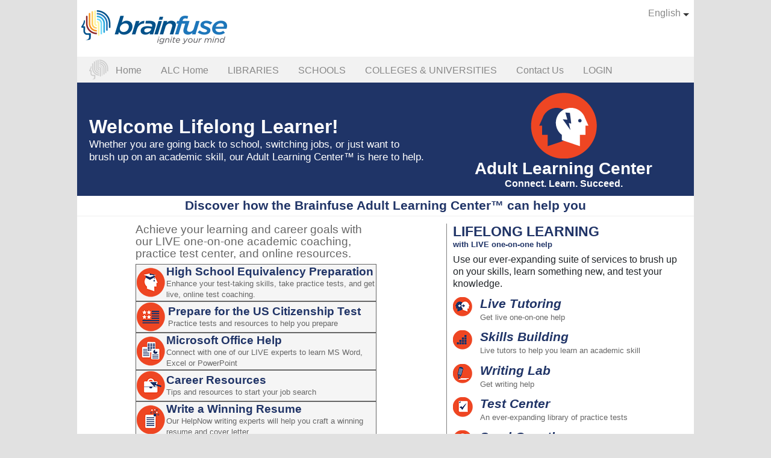

--- FILE ---
content_type: text/html; Charset=UTF-8
request_url: http://alc.brainfuse.com/alc/home.asp
body_size: 3301
content:


<!DOCTYPE html PUBLIC "-//W3C//DTD XHTML 1.0 Strict//EN"  "http://www.w3.org/TR/xhtml1/DTD/xhtml1-strict.dtd">
<html xmlns="http://www.w3.org/1999/xhtml" lang="en" xml:lang="en"  >

<head>
    <title>Adult Learning Center&#8482 - Brainfuse</title>
    <meta name="viewport" content="width=device-width, initial-scale=1"></meta>
    
    <link rel="shortcut icon" href="https://www.brainfuse.com/favicon.ico" type="image/x-icon" />
<link rel="icon" href="https://www.brainfuse.com/favicon.ico" type="image/x-icon" />
    
  <link rel="stylesheet" href="https://cdnjs.cloudflare.com/ajax/libs/twitter-bootstrap/4.3.1/css/bootstrap.min.css"><link rel="stylesheet" href="https://www.bfstatic.com/css/BrainfuseStyle3.c56ad701afb85935397dcec19dd4de8b.md5.css"><link rel="stylesheet" href="https://www.bfstatic.com/css/alc.01934361073e38b7902b23e4aa725bf3.md5.css">


<script type="text/javascript">
<!--
var leftNavWebRoot      = "https://www.brainfuse.com";
var leftNavImgRoot      = "https://www.bfstatic.com/images";
var m_HiglitedMenuName = '';
var m_HiglitedColor = '#cccccc';

var leftNavWebSRoot      = "https://www.brainfuse.com";
var leftJspRoot         = "https://www.brainfuse.com/jsp";
var m_headerImage = "";
var m_HeaderColor =  "#00549e";


var page_Title_Header = "With Brainfuse, students are no longer afraid to say &quot;I need help!&quot; ";
//-->
</script>    

<script src="https://www.bfstatic.com/includes/cssexpr.42fd0ede795144bba4ae12eeb863c581.md5.js"  ></script><script src="https://www.bfstatic.com/includes/xmenu.5771992bb112e1082693de9fa151bbe6.md5.js"  ></script><script src="https://www.bfstatic.com/js/previewer.dcc4a9f6d77bdcc194de0534fa0e0927.md5.js"  ></script><script src="https://www.bfstatic.com/js/recentAccounts.756a7f4b7321bba02855e69c0b5ae6f7.md5.js"  ></script><script src="https://cdnjs.cloudflare.com/ajax/libs/jquery/2.1.4/jquery.min.js"  ></script><script src="https://cdnjs.cloudflare.com/ajax/libs/popper.js/1.14.7/umd/popper.min.js"  ></script><script src="https://cdnjs.cloudflare.com/ajax/libs/twitter-bootstrap/4.3.1/js/bootstrap.min.js"  ></script>
</head>
<body MARGINHEIGHT="0" MARGINWIDTH="0" TOPMARGIN="0" LEFTMARGIN="0" class="alc_home" >
<div hidden>
  <span id="new-window-0">Opens in a new window</span>
  <span id="new-window-1">Opens an external site</span>
  <span id="new-window-2">Opens an external site in a new window</span>  
</div>


<div class = "globalContainer" id="globalContainer">
<div class = "main_wrapper">
<div id="skip">
	<a href="#content" id="skipLink">Skip to Main Content</a>
</div>
<header class="topBanner">
	<SCRIPT LANGUAGE="JavaScript" SRC="/includes/xmenu.asp"></SCRIPT> 
</header>

<div class="pageInnerSize" style="width:100%;">
	<div class="main-content">
			
			<div class="home">
				<div class="headingBackground row d-flex align-items-center pl-4 pr-4 pt-2 pb-2">
					<div class="mainTitle col-12 col-md-7">
						<span class='pageTitle'>Welcome Lifelong Learner!</span><br/><span class='pageDetail'>Whether you are going back to school, switching jobs, or just want to brush up on an academic skill, our Adult Learning Center&#8482 is here to help.</span>
					</div>
					<div class="heading col-12 col-md-5">	
						<div class="heading_logo" >
						<img src="../images/alc/../spacer.gif" />
						</div>
						<div class ="heading_text">
							
						<span class='title_label' ><b>Adult Learning Center</b></span>  <br/> 
						<span class='sub_title_label'> Connect. Learn. Succeed. </span> 
						</div>
					</div>
			
				</div>
				<div class="subTitle">Discover how the Brainfuse Adult Learning Center&#8482; can help you</div>
				<div role="main">
					<div class="content" id="tdMainContent">
					<nav class="skip" role="navigation"><a name="content" id="skipTarget"></a></nav>





<div class="home_content row p-2 d-flex" role="presentation">
	<div class="col-12 col-md-7">
		<div class="alc_lnav">
			<div class="mb-2" style="font:14pt Arial; color:#666; line-height:20px">Achieve your learning and career goals with our LIVE one-on-one academic coaching, practice test center, and online resources. </div>
			<table class="solutions" role="presentation">
		    	<tr>
		        	<td> <i class="gedimg"></i> </td>
		        	<td>
		                <a href="ged.asp"><span class="LMITitle">High School Equivalency Preparation </span> <br/>
		                <span class="LMISubTitle">Enhance your test-taking skills, take practice tests, and get live, online test coaching. </span></a>
		            </td>
		        </tr>
	    	</table>
	    	<table class="solutions" role="presentation">
		    	<tr>
		        	<td><i class="uscitizenshipimg"></i></td>
		        	<td>
		                <a href="citizenship.asp"><span class="LMITitle">Prepare for the US Citizenship Test</span> <br/>
		                <span class="LMISubTitle">Practice tests and resources to help you prepare</span></a>
		            </td>
		        </tr>
		    </table>
			<table class="solutions" role="presentation">
		    	<tr>
		        	<td><i class="msofficeimg"></i>  </td>
		        	<td>
		                <a href="msoffice.asp"><span class="LMITitle">Microsoft Office Help</span><br/>
		                <span class="LMISubTitle">Connect with one of our LIVE experts to learn MS Word, Excel or PowerPoint</span></a>
		            </td>
		        </tr>
	    	</table>
	    	<table class="solutions" role="presentation">
		    	<tr>
		        	<td width="48px"><i class="careerresourcesimg"></i> </td>
		        	<td>
		                <a href="/jsp/jobnow/jobLinks.jsp"><span class="LMITitle">Career Resources</span><br/>
		                <span class="LMISubTitle">Tips and resources to start your job search</span></a>
		            </td>
		        </tr>
		    </table>
		    <table class="solutions" role="presentation">
		    	<tr>
		        	<td><i class="resumeimg"></i></td>
		        	<td>
		                <a href="resume.asp"><span class="LMITitle">Write a Winning Resume</span> <br/>
		                <span class="LMISubTitle">Our HelpNow writing experts will help you craft a winning resume and cover letter</span></a>
		            </td>
		        </tr>
		    </table>
	    </div>
	</div>
	<div class="col-12 col-md-5">
    	
<div class="home alc_rnav">
	<div>
		
		<div class="right_menu_banner">
			<span class="lifelong_banner">LIFELONG LEARNING</span><br/><span class="lifelong_banner_subText">with LIVE one-on-one help</span>
		</div>
		<br/><br/>

		<p class="tag">Use our ever-expanding suite of services to brush up on your skills, learn something new, and test your knowledge.
		</p>
	</div>
	<p>
		<span class="leftNav livetutoringRMIImage RMIImageDimension"></span> <a
			href="livetutoring.asp"><em>Live Tutoring</em>
			<small>Get live one-on-one help</small>
		</a>
	</p>
	<p>
		<span class="leftNav skillsbuildingRMIImage RMIImageDimension"></span>
		<a href="skillsbuilding.asp"><em> Skills Building</em>
			<small> Live tutors to help you learn an academic skill</small>
		</a>
	</p>
	
	<p>
		<span class="leftNav writinglabRMIImage RMIImageDimension"></span> <a
			href="writinglab.asp"><em>Writing Lab
		</em/> <small>Get writing help
		</small> </a>
	</p>


	<p>
		<span class="leftNav testcenterRMIImage RMIImageDimension"></span> <a
			href="testcenter.asp"><em>Test Center</em>
			<small>An ever-expanding library of practice tests</small>
		</a>
	</p>
	<p>
		<span class="leftNav help247RMIImage RMIImageDimension"></span> <a
			href="help_24_7.asp"><em>Send Question</em>
			<small>Ask a question any time of day</small>
		</a>
	</p>
</div>
	</div>
</div>



</div></div></div></div>

<!--tblContent-->
	<div id="footerLinkCol" class="pageOutSize bottom_style">
	   <div class="container">
			<footer class="txtSmallLink row d-flex align-items-center pt-2" style="display: block; text-align: left;" role="contentinfo">
				<div class="txtSmallLink col col-12 col-md-5">
					<a href='/jsp/company/privacy.jsp'>Privacy </a> |
					<a href='/jsp/company/termsofuse.jsp'> Terms of Use</a> |
					
					<a href='/jsp/alc/faq.jsp'> FAQs </a> |
					<a href='/jsp/company/newfeatures.jsp'> Announcements </a> |
					
					<a href='/jsp/company/copyright.jsp'>All Rights Reserved </a>
				</div>
				<div class="appIconContainer col col-8 col-md-5">
					<a href="https://itunes.apple.com/us/app/brainfuse/id575242780">
						<img src="https://www.bfstatic.com/images/activate/button-app-store.png" />
					</a>
					<a href="https://play.google.com/store/apps/details?id=com.brainfuse.android">
						<img src="https://www.bfstatic.com/images/activate/button-google-play.png" />
					</a>
				</div>
				<div style="display: inline;" class="txtSmallLink col col-4 col-md-2">&copy; Brainfuse Inc.</div>	
			</footer>
		</div>
	</div>
</div>
</div>
</div>
<!-- Piwik -->
<script type="text/javascript">(function (){
bfTrackerObj.init({"domain":"trk.brainfuse.com","cookieDomain":".brainfuse.com","userType":"Anyms","title":"ALC"}).setupTracking();
})();</script><noscript><p><img src="http://trk.brainfuse.com/piwik.php?idsite=1" style="border:0" alt=""/></p></noscript><script src="https://www.bfstatic.com/includes/live-chat.abc20b9bb249f8c88e76a182c7e0402f.md5.js" async  ></script>

</body>
</html>


--- FILE ---
content_type: text/css
request_url: https://www.bfstatic.com/css/BrainfuseStyle3.c56ad701afb85935397dcec19dd4de8b.md5.css
body_size: 8601
content:
.previewDiv{z-index:760;visibility:hidden;overflow:hidden;height:0;width:0;border:1px solid rgba(0,0,0,.2);border-radius:6px;display:block;position:absolute;padding-top:0;background:white}.previewerDivBackground{position:fixed;top:0;left:0;width:100%;height:100%;z-index:750;background-color:#212121;background-color:rgba(0,0,0,0.4);filter:alpha(opacity=40);zoom:1}.previewDiv table{background-color:white;position:relative;top:0;left:0;width:100%;height:100%}.previewDiv .first-tr{width:auto;padding:0 5px;color:#000;overflow:hidden;border-bottom:1px solid #eee;clear:all;display:flex}.previewDiv .first-tr button{cursor:pointer}.previewDiv .first-tr span{margin:2px 2px;font:16px Arial,Verdana,Helvetica;font-weight:bolder}.previewDiv .first-tr div.divButtons{float:right}*+html .previewDiv .first-tr div.divButtons{display:inline;float:none}.previewDiv .first-tr div img{height:23px;float:left;margin:0 1px}.previewDiv .first-tr button p{margin:0 0 3px 1px;font-size:20px}.previewDiv .first-tr button img{margin:0;height:21px}.previewDiv iframe{width:100%;height:100%}*+html .previewDiv iframe{position:absolute}.previewDiv .first-tr button.buttonRedShadow.utf,#cloudPackPreviewDiv .first-tr button.buttonRedShadow.utf{font-family:verdana;font-size:14px;line-height:1em}.previewDiv .first-tr button.buttonRedShadow.max p{border:1px solid #000;border-radius:3px;height:14px;margin:0 auto;overflow:hidden;width:14px}#cloudPackPreviewDiv .first-tr button.buttonRedShadow.max p{border:1px solid #fff}#cloudPackPreviewDiv{background-color:#0077c3;border:0 solid white}#cloudPackPreviewDiv table{background:transparent}#cloudPackPreviewDiv table td{padding:0}#cloudPackPreviewDiv .first-tr{background:transparent;padding:5px;overflow:hidden;display:flex;height:auto}#cloudPackPreviewDiv .first-tr td{height:65px;padding:0 10px 0}#cloudPackPreviewDiv .first-tr div img{height:32px;float:left;margin:7px 9px}#cloudPackPreviewDiv .first-tr span{margin:7px 2px;display:block;font:bolder 22pt Arial,Verdana,Helvetica;color:white}.buttonRedShadow{color:#000}#cloudPackPreviewDiv .buttonRedShadow{color:#fff}.buttonRedShadow,#cloudPackPreviewDiv .buttonRedShadow{box-sizing:border-box;display:block;min-width:26px;border-radius:3px;background:transparent;font:normal 20px Arial Unicode MS,Arial,Helvetica,Sans-Serif;margin:1px 1px;border:0 solid transparent;vertical-align:middle;text-align:middle;line-height:20px;text-shadow:0 1px 0 gray;padding:0;height:26px;margin-left:8px}.previewDiv .first-tr .buttonRedShadow:hover,#cloudPackPreviewDiv .buttonRedShadow:hover{border:0 solid gray;text-shadow:0 0 0 #014a78;background:#efefef;color:#0180cf}#cloudPackPreviewDiv .first-tr button.buttonRedShadow.max:hover p,.previewDiv .first-tr button.buttonRedShadow.max:hover p{border-color:#0180cf}:root .buttonRedShadow:hover{border-radius:0 \9}.previewDiv span.previewer_title{display:block;height:1.5em;line-height:1.5em;float:left}.displayNone{display:none}#divPopupBody{position:absolute;top:5px;left:5px;bottom:5px;right:5px;background-color:white;overflow:auto}#divPopupBody.PoppupIFrame{position:relative;top:0;left:0;bottom:initial;right:initial;overflow:hidden}#cloudPackPreviewDiv .content,.previewDiv .content{flex:1}.previewer_container{display:flex;flex-direction:column}.previewer_title_container{flex:1;display:flex;overflow:hidden}@media only screen and (max-width:576px){#cloudPackPreviewDiv{width:94%!important}#cloudPackPreviewDiv .first-tr div img{height:20px}#cloudPackPreviewDiv .first-tr span{white-space:nowrap;overflow:hidden;text-overflow:ellipsis;font-size:18px;margin-bottom:0;flex:1}}<!-- #skip a,#skip a:hover,#skip a:visited,.skip a,.skip a:hover,.skip a:visited{position:absolute;left:0;top:-500px;width:1px;height:1px;overflow:hidden}#skip a:active,#skip a:focus,.skip a:active,.skip a:focus{position:static;width:auto;height:auto}.link1{font:Bold 7pt Arial,sans-serif;color:#000}.link2{font:italic 10pt Times,serif;color:#000}.link3{font:bold 14pt Arial,sans-serif;color:#626162}.link4{font:bold 16pt Arial,sans-serif;color:#626162}.link5{font:11pt Times,serif;color:#000}.link6{font:bold 13pt Times,serif;color:#000}.link7{font:10pt Arial,sans-serif;color:#fff}.link8{font:10pt Arial,sans-serif;color:#000}.link9,.link9 a,.link9 a:visited,a.link9,a.link9:visited,a.link9:active{font:bolder 10pt Verdana,Arial,sans-serif;color:#fcba49;text-decoration:none}a.link9,a.link9:hover,a.link9:visited,a.link9:active{cursor:pointer}a.link9:hover,.link9 a.link9:hover{font:bold 10pt Verdana,Arial,sans-serif;color:#fcba49;text-decoration:underline cursor:pointer}a.orange:link,a.orange:visited,a.orange:active{color:#f63;text-decoration:none}a.orange:hover{text-decoration:none;color:#999}.link10{font:8pt Arial,sans-serif;color:#fff}.link11{font:7pt Arial,sans-serif;color:#fff}.link12{font:7pt Arial,sans-serif;color:#000}.link13{font:10pt Arial,sans-serif;background:#fff;color:#000}.link14{font:9pt Arial,sans-serif;color:#000}.link16{font:11pt Arial,sans-serif;color:#b8b8b8}.link17{font:bold 10pt Arial,sans-serif;color:#fff}.link18{font:8pt Arial,sans-serif;color:#000}.link19{font:9pt Arial,sans-serif;color:#fff}.link20{font:bold 11pt Times,serif;color:#000}.link21{font:bold 10pt Arial,sans-serif;color:#165189}.link23{font:bold 7pt Arial,sans-serif;color:#165189}.link22,a.link22,a.link22:link,a.link22:visited,a.link22:active{text-decoration:none;font:bold 10pt Verdana,Arial,sans-serif;color:#0068ad}a.link22:hover{text-decoration:underline;font:bold 10pt Verdana,Arial,sans-serif}a{font-family:Verdana,Arial,Helvetica,sans-serif;text-decoration:none;color:#61616e;font-size:12px}a:visited:not(.btn){text-decoration:none;color:#61616e}a:hover{text-decoration:underline;color:#0068ad}.link15,.link15 a.link15,a.link15:visited{font:11pt Arial,sans-serif;color:#666;text-decoration:none}a.link15:hover{font:11pt Arial,sans-serif;color:#666;text-decoration:underline}.instruction{color:#f60;font-family:Verdana,Geneva,Arial,Helvetica,sans-serif;font-weight:bolder;font-size:11px}.subTitle{color:#309;background-color:#f3f3f3;font-family:Verdana,Geneva,Arial,Helvetica,sans-serif;font-weight:bolder;font-size:13px}.service{color:#f60;font-family:Verdana,Geneva,Arial,Helvetica,sans-serif;font-weight:bolder;font-size:14px}.formFieldRegular{color:#000;font-family:Verdana,Geneva,Arial,Helvetica,sans-serif;font-size:11px}.formField{color:#66c;font-family:Verdana,Geneva,Arial,Helvetica,sans-serif;font-weight:bolder;font-size:11px}.errMsg{font-family:Verdana,Arial,Helvetica,sans-serif;font-size:13px;font-weight:bolder;max-width:790px;text-align:left;color:#c0392b}.errMsg.slide{max-height:0;-webkit-transition:max-height .5s ease-out;-moz-transition:max-height .5s ease-out;-ms-transition:max-height .5s ease-out;transition:max-height .5s ease-out;overflow:hidden;box-sizing:content-box;margin:0;padding:0}.errMsg.slide span.holidayMsg{margin:10px 25px 20px 25px;display:block}.mainText{color:#000;font-family:Verdana,Geneva,Arial,Helvetica,sans-serif;font-size:10pt;line-height:18px}.radio{background:#fff;color:#000}.textgray,a.textgray,a.textgray:hover,a.textgray:visited,a.textgray:link,a.textgray:active{color:gray;font-family:Verdana,Geneva,Arial,Helvetica,sans-serif;font-size:11px;cursor:default}.textblue{color:#66c;font-family:Verdana,Geneva,Arial,Helvetica,sans-serif;font-size:11px}.footerText{color:#333;font-family:Verdana,Geneva,Arial,Helvetica,sans-serif;font-size:9px}.tdHeader{background:#309;font-family:Verdana,Geneva,Arial,Helvetica,sans-serif;color:#fff;font-size:12px;text-align:center;font-weight:bolder}.spacer{width:1px;height:1px}.tdTxt{background:#fff;font-family:Verdana,Geneva,Arial,Helvetica,sans-serif;color:#000;font-size:11px;text-align:left}.tdTxtStrike{background:#fff;font-family:Verdana,Geneva,Arial,Helvetica,sans-serif;color:#000;font-size:11px;text-align:left;text-decoration:line-through}.tdTxtGrayBg{background:#f3f3f3;font-family:Verdana,Geneva,Arial,Helvetica,sans-serif;color:#000;font-size:11px;text-align:left}.BrainBox{background-color:#e6e9eb;padding:3}
.imgButton{width:100px;height:30px;border:0 none #fff;cursor:pointer;vertical-align:center;vertical-align:middle;font:Geneva,Arial,Helvetica,sans-serif;font-size:14px;font-weight:bolder;color:white;display:block;background:url('/jsp/rb?w=100&h=30&c1=%23004990&c2=%234dccFd');background-image:url('/jsp/rb?w=100&h=30&c1=%23004990&c2=%234dccFd')}.imgButton:hover{border:3px solid #efefef;padding:0;background:url('/jsp/rb?w=94&h=22&c2=%23004990&c1=%234dccFd');background-image:url('/jsp/rb?w=94&h=22&c2=%23004990&c1=%234dccFd')}.link1a{font:9pt Times,serif;color:#000}.link2a{font:bold 12pt Arial,sans-serif;color:#b2b2b2}.link3a,a.link3a,a.link3a:hover,a.link3a:active,a.link3a:visited{font:bold 14pt Arial,sans-serif;color:#294fa2}.link4a{font:bold 14pt Arial,sans-serif;color:#000}.pos1{position:absolute;visibility:hidden}.pos2{position:absolute;visibility:hidden;left:523px}.pos3{position:absolute;visibility:hidden;left:388px}.pos4{position:absolute;visibility:hidden;left:127px}.pos5{position:absolute;visibility:hidden;left:312px}.pos6{position:absolute;visibility:hidden;left:458px}.tag1{font:bold 8pt Arial,sans-serif;text-decoration:none;color:#e5ffff}a.tag1{font:bold 8pt Arial,sans-serif;text-decoration:none;color:#e5ffff}a.tag1:visited{font:bold 8pt Arial,sans-serif;text-decoration:none;color:#e5ffff}a.tag1:hover{font:bold 8pt Arial,sans-serif;text-decoration:underline;color:#e5ffff}a.tag1:active{font:bold 8pt Arial,sans-serif;text-decoration:none;color:#e5ffff}.bottomlink{font:bold 8pt Arial,sans-serif;text-decoration:none;color:#f60}a.bottomlink{font:bold 8pt Arial,sans-serif;text-decoration:none;color:#f60}a.bottomlink:visited{font:bold 8pt Arial,sans-serif;text-decoration:none;color:#f60}a.bottomlink:hover{font:bold 8pt Arial,sans-serif;text-decoration:underline;color:#ffae00}a.bottomlink:active{font:bold 8pt Arial,sans-serif;text-decoration:none;color:#f60}.footer{font:bold 8pt Arial,sans-serif;text-decoration:none;color:#309}a.footer{font:bold 8pt Arial,sans-serif;text-decoration:none;color:#309}a.footer:visited{font:bold 8pt Arial,sans-serif;text-decoration:none;color:#309}a.footer:hover{font:bold 8pt Arial,sans-serif;text-decoration:underline;color:#66c}a.footer:active{font:bold 8pt Arial,sans-serif;text-decoration:none;color:#309}.BFShareLink:visited{text-decoration:none;color:#66c;font-size:12px}.BFShareLink:hover{text-decoration:underline;color:#66c;font-size:12px}.BFShareLink{text-decoration:none;color:#ccf;font-size:12px}html,body{margin:0;vertical-align:top;height:100%;font-size:10pt;font-family:Verdana,Arial,Helvetica;padding:0}.loginTextInput{background-color:white;color:#333;font-family:Arial,Verdana;font-size:16px;width:250px;height:1.6em;border:1px solid #cbcbcb;border-radius:3px;-moz-border-radius:3px;-webkit-border-radius:3px;text-align:left;vertical-align:middle;padding:2px}.textInput{background-color:white;color:black;font-family:verdana;font-size:9pt;height:15pt;border:1px solid gray;text-align:left;vertical-align:middle}.textInputBgColor{background-color:#f3f3f3;color:black;font-family:verdana;font-size:9pt;height:15pt;border:1px solid black;text-align:left;vertical-align:middle}.button{background-color:white;color:#309;font-family:verdana;font-size:8pt;font-weight:bold;border:1px solid;text-align:center;vertical-align:middle}.buttonChoice{background-color:#ccf;color:#000;font-family:verdana;font-weight:bolder;font-size:8pt;width:62pt;height:17pt;border:1px outset;text-align:center;vertical-align:middle}.loginButton{background-color:#66c;color:#fff;font-family:verdana;font-size:8pt;font-weight:bold;width:60pt;height:15pt;border:1px outset;text-align:center;vertical-align:middle}.mainButton,.mainbutton{background-color:#ccf;color:#000;font-weight:bolder;font-size:8pt;height:17pt;border:1px outset;text-align:center;vertical-align:middle;padding:3px 4px;border-radius:3px}.mainbutton:active{background-color:#eaeaff;border:1px inset}.btnWhiteBg{background-color:#fff;color:#66c;font-family:verdana;font-size:8pt;height:15pt;border:1px solid;text-align:center;vertical-align:middle}input.button:disabled,input[type=button]:disabled,input[type=submit]:disabled,input[type=submit][disabled]{color:lightblue}.dropDownList{color:#333;background-color:#f3f3f3;font:9pt verdana;width:200px}.dropDownListWide{color:#333;background-color:#f3f3f3;font:9pt verdana;width:300px}.dropDownList2{color:#333;background-color:#efefff;font:9pt verdana;width:120px}.paddedCell{padding-left:0;padding-right:0}.sitePageSubTitle{color:#800000;font-family:Verdana,Geneva,Arial,Helvetica,sans-serif;font-size:18px;font-weight:bold}.pageOutSize{width:824px;padding-left:3px;margin:0 auto}.pageInnerSize{min-width:775px;margin:0 auto}.tblHeader{text-align:center;height:92px;background-repeat:no-repeat;background-image:url('/images/helpnow2/logo.png');background-position:5px 0;margin:0;padding:0}.tblHeader td{background:transparent;padding:0}.topBanner{min-width:824px;position:relative;z-index:100}.smallTxt{font:bold 10pt Arial}-->.topNavTitle{height:60px;padding:0}#divTopNavMenu{width:100%;align:center;text-align:middle;height:60px;min-height:60px;max-height:60px;-webkit-box-sizing:initial;box-sizing:initial}#divTopNavMenu .webfx-menu-bar-cont{display:inline-block}#divTopNavMenu.compactTopMenu .webfx-menu-bar-cont{line-height:30px}#divTopNavMenu.compactTopMenu .webfx-menu{line-height:12px}.topNavTitle td{font:11px bold Arial;vertical-align:middle}.Linkage{font-family:Verdana,Arial,Helvetica,sans-serif;font-size:11px;color:#fff;white-space:nowrap}.PageTitle{font-family:Verdana,Arial,Helvetica,sans-serif;font-size:18px;color:#fbac35}.Question{font-family:Verdana,Arial,Helvetica,sans-serif;font-size:14px;font-weight:bold;color:#004696}.PageSubTitle{font-family:Verdana,Arial,Helvetica,sans-serif;font-size:12px;color:#004696}.HomeTableHeader{background-color:#cdd2e1;font-family:Verdana,Arial,Helvetica,sans-serif;font-size:14px;font-weight:bold;height:25px;color:#004898}.HomeTableHeaderContent{display:block;font-family:Verdana,Arial,Helvetica,sans-serif;font-size:11px;height:101px;color:#211d1e;white-space:nowrap;font-weight:lighter}.regularText{display:block;font-family:Verdana,Arial,Helvetica,sans-serif;font-size:14px;color:#211d1e;white-space:nowrap;font-weight:400}.topNavTitle.footerCell{text-align:middle;text-align:center}.tblHome{border-color:#d63a4d;border-width:thin;border-top:thick}.textHomeTitle{font-size:9pt;font-weight:bold;color:#fdcc4b;font-family:Arial;font-size:14pt}.txtHelpNowTitle{font-weight:bold;color:#fbb13f;font-family:Verdana,Arial,Helvetica,sans-serif;font:12px}.txtSmallLink,.txtSmallLink a,.txtSmallLink a:link,.txtSmallLink a:active,.txtSmallLink a:visited,a.txtSmallLink,a.txtSmallLink:visited,a.txtSmallLink:active{font:normal 8pt Arial;color:#107dac;text-decoration:none}.txtSmallLink a:hover,a.txtSmallLink:hover{text-decoration:none;color:#939ba1;font:normal 8pt Arial}#main{display:-ms-flexbox;display:flex;-ms-flex-direction:column;flex-direction:column;height:100vh}.bodyBackground{-ms-flex:1 0 auto;flex:1 0 auto;-ms-flex-positive:1;flex-grow:1}footer.txtSmallLink{display:block;text-align:left;background:#133c63;min-height:80px}footer.txtSmallLink .rainbowborder{background:url(/images/rainbow_border.svg);height:10px;margin-bottom:18px}footer.txtSmallLink .txtSmallLink,footer.txtSmallLink a:link,footer.txtSmallLink a:active,footer.txtSmallLink a:visited{color:#fff}.txtHelpNowHeader{font-family:Verdana,Arial,Helvetica,sans-serif}td{font-family:Verdana,Arial,Helvetica,sans-serif;font-size:11px}.textHome{font-size:9pt;color:#0a2260;font-family:Verdana,Arial,Helvetica,sans-serif;font-size:10pt}.topNavHomeTitle{font-size:9pt;font-weight:bold;color:#fdcc4b;font-family:Verdana,Arial,Helvetica,sans-serif;font-size:9pt}.topNavHomeTitle:link{font-weight:bold;color:#ffd;font-family:Verdana,;font-size:9pt}.topNavHomeTitle:hover{font-weight:bold;color:#ffffss;font-family:Verdana,;font-size:9pt}.txtgray{font-style:italic;color:#636a70;font-family:georgia;font-size:13}.txtblue1{color:#6995bc;font-family:Verdana,;font-size:13}
.txtblueBox{color:#336da5;font-family:Verdana,;font-size:13}.txtBlueBoxSmall{color:#336da5;font-family:Verdana,;font-size:11}.XmenuDash{font-family:Verdana,Arial,Helvetica,sans-serif;font-size:9px;color:#fff;letter-spacing:-0.11em;vertical-align:text-bottom}.unwatermarked{border:1px solid #bebebe;width:148px}.watermarked{width:150px;padding:2px 0 0 2px;border:1px solid #c3c4f8;background-color:#f0f8ff;color:gray}#layoutchat{display:table;background-image:url(../images/bfuse_chat.jpg);background-repeat:no-repeat;height:296px;width:350px;position:inherit;top:0}#layout2{display:table;background-image:url('../images/monitor.jpg');background-repeat:no-repeat;height:120px;width:260px;position:inherit;left:305px;top:190px}#layout3{display:table;background-image:url('../images/attendance.jpg');background-repeat:no-repeat;height:48px;width:48px;position:inherit;left:305px;top:190px}#layout4{display:table;background-image:url(../images/bfuse_asterisk.jpg);background-repeat:no-repeat;height:120px;width:248px;position:inherit;left:305px;top:190px}.menuselect{font-size:12px;font-family:Verdana,Arial,Helvetica,sans-serif;margin-left:6px;font-weight:bold;padding-top:25px;float:left;text-align:left}.box_header{font-size:12px;font-family:Verdana,Arial,Helvetica,sans-serif;margin-left:10px;font-weight:bold;padding-top:35px;float:left;text-align:left}.menuselect2{font-size:12px;font-family:Verdana,Arial,Helvetica,sans-serif;margin-left:14px;font-weight:bold;float:left;text-align:left;width:415px;padding-top:14px}td.header_triangle{width:18px;vertical-align:bottom}td.header_triangle b{height:0;border-top:1em solid transparent;border-bottom:1em solid #b2a1fa;border-right:1em solid transparent;border-left:1em solid #b2a1fa;display:block}#navMenu ul{list-style:none;margin:0;padding:0}#navMenu{width:415px;margin-left:10px;height:185px;overflow:auto}#navMenu li{display:inline}#navMenu li a:link,#navMenu li a:visited{font-family:Verdana,Arial,Helvetica,sans-serif;text-decoration:none;font-size:12px;font-weight:bold;color:#464646;height:14px;display:block;padding:4px 0 6px 12px}#navMenu li a:hover{color:#666;padding:4px 0 6px 12px}@CHARSET "ISO-8859-1";.trigger,a.trigger,a.trigger:hover,a.trigger:active{color:black;font:normal 16px Verdana,Arial,sans-serif;border:1px solid #ccc;width:300px;padding:0 20px 0 0;height:24px;background:url('/images/arrow.gif') top right no-repeat;display:block;overflow:hidden;white-space:nowrap}.trigger p,a.trigger p{display:block;font:normal 16px Verdana,Arial,sans-serif;margin:2px;overflow:hidden}.activetrigger,a.activetrigger,a.activetrigger:hover,a.activetrigger:active{background-color:#ccc}.dropcontainer ul{background:#fdfdfd;border:1px solid #999;border-bottom:0;list-style-type:none;margin:0;padding:0;position:absolute}.dropdownhidden{top:0;left:-999em;height:0;overflow:hidden}.dropdownvisible{top:0;left:0;overflow:auto;display:block;height:200px;width:250px}.dropcontainer ul{width:99%}.dropcontainer ul li{margin:0;padding 0}.dropcontainer ul a,a.dropcontainer{display:block;padding:1px 6px 1px 2px;text-decoration:none;color:#333;border-bottom:1px solid #999;font:12pt Verdana,Arial,Helvetica}.dropcontainer ul a:hover,a.dropcontainer:hover{background:#3af;color:white;font:12pt Verdana,Arial,Helvetica}.dropcontainer{position:relative;font:12pt Verdana,Arial,Helvetica;z-index:1}.btnJobBig,a.btnJobBig,a.btnJobBig:visited{width:150px;float:left;margin:0 4px 0 10px}.btnJobXLrg,a.btnJobXLrg,a.btnJobXLrg:visited{width:180px}.btnJobXXLrg,a.btnJobXXLrg,a.btnJobXXLrg:visited{width:220px}.float{float:left}.btnJobRepl,a.btnJobRepl,a.btnJobRepl:visited,a.btnJobRepl:hover,.btnJobRepl img{visibility:hidden}.btnJob,a.btnJob,a.btnJob:visited,a.btnJob:hover,a.btnJob:link{position:relative;display:block;text-decoration:none;width:191px;height:131px;color:#0068ad;font:bolder 10pt Verdana,Arial,Helvetica;vertical-align:bottom;cursor:pointer;z-index:0;float:left;visibility:visible;margin:10px 20px}.btnRow{margin:auto;width:700px;height:auto;overflow:hidden}.btnRow h2{padding-top:10px;height:15px;vertical-align:bottom;display:block;text-align:left;font:normal bold 11pt Verdana,Arial,Sans-Serif}.btnJob-common{background:url('../images/jobnow/button-border.gif') no-repeat;padding:0;z-index:0}.btnJob_abs{position:absolute;top:0;height:8px!important;min-height:8px;z-index:0;overflow:hidden}.btnJob_Topabs{width:100%;left:0}.btnJobTL{height:8px!important;min-height:8px;background-position:0 0;width:11px;float:left}.btnJobTR{height:8px!important;min-height:8px;float:right;margin-top:-2px;margin-right:-1px;background-position:-11px 0;width:12px}.btnJobTM{height:8px!important;min-height:8px;min-height:2px;height:2px!important;margin:0 9px 0 8px;background:#eee}.btnJobBottom_abs{position:absolute;bottom:0;left:0;width:100%;min-height:16px;height:16px!important;background-color:white}.btnJobBL{float:left;background-position:0 -9px;width:11px;min-height:16px;height:16px!important}.btnJobBR{right:0;background-position:-11px -9px;width:12px;float:right;min-height:16px;height:16px!important;margin-top:-16px}.btnJobBM{background:url('../images/jobnow/button-bottom-border.jpg') repeat-x;min-height:16px;margin:0 12px 0 11px;height:16px!important}.btnJobMiddleCommon{top:0;left:0;width:100%;height:100%;margin-top:-8px;position:absolute;overflow:hidden}.btnJobLM{position:absolute;height:100%!important;min-width:2px;width:2px;top:16px;left:0;background:#e6e6e6}.btnJobRM{position:absolute;height:100%!important;width:2px;right:2px;top:16px;background:url('../images/jobnow/button-right-border.jpg') repeat-y}.btnJobMiddle{position:absolute;left:1px;top:1px;background-position:-6px -23px;width:auto;text-align:left;margin:0;0px 0 0;padding:0 0 0 4px;color:#5f5f5f;font:normal bolder 11px Arial,Helvetica,sans-serif;z-index:2}.btnJobMiddle h1{text-align:center;font-size:14px;font-weight:bolder;padding:14px 6px 0 0;margin:0}.btnJobMiddle h2{text-align:center;font:normal bolder 12px Verdana,Arial,Helvetica,sans-serif;color:#5f5f5f;padding:14px 0 0 0;margin:0}.btnJobMiddle p{padding:0 0 2px 4px;font-weight:bold;margin:3px 0 0 0;line-height:12px;color:inherit}.btnJobMiddle span{padding:0 0 0 1px;font-weight:bold;font-size:10px;color:inherit}.btnJobMiddle img{float:right;margin:2px 0 0 2px;padding:0;width:68px;height:84px;z-index:2;border:0}.btnJobMiddle div{float:right;margin:4px 0 0 2px;border:0;z-index:2}.btnJobRepl,a.btnJobRepl,a.btnJobRepl:visited,a.btnJobRepl:hover,.btnJobRepl img{visibility:hidden}.imgHover{position:absolute;top:-1%;left:-1%;width:101%;height:101%;border:1px solid #626162;visibility:hidden;background:#dff7ff;z-index:-1}.btnJobBig,a.btnJobBig,a.btnJobBig:visited,a.btnJobBig:link,a.btnJobBig:hover{width:150px;float:left;margin:0 4px 0 10px}.btnJobXLrg,a.btnJobXLrg,a.btnJobXLrg:visited,a.btnJobXLrg:link,a.btnJobXLrg:hover{width:180px}.btnJobXXLrg,a.btnJobXXLrg,a.btnJobXXLrg:visited,a.btnJobXXLrg:link{width:220px;margin:10px 2px}.btnJobXXXLrg,a.btnJobXXXLrg,a.btnJobXXXLrg:visited,a.btnJobXXXLrg:link{width:278px;height:113px;margin:10px 36px}.float{float:left}.webfx-menu,.webfx-menu *{box-sizing:content-box;-moz-box-sizing:content-box}.webfx-menu{position:absolute;z-index:100;visibility:hidden;width:200px;border:0;padding:1px;background:#e9f7ff}.webfx-menu-empty{display:block;border:1px solid white;padding:2px 5px 2px 5px;font-size:8px;font-family:arial,technical;color:black}.webfx-menu-bar .webfx-menu li>a{font-weight:normal}.webfx-menu-bar .webfx-menu a,.webfx-menu a{display:block;width:"auto";overflow:visible;padding:6px 5px 6px 5px;font:bold 10pt arial,technical;text-decoration:none;color:#252525;text-align:left}.webfx-menu-bar .webfx-menu a:visited{color:#252525}.webfx-menu-bar .webfx-menu a:hover{color:#fff;background:#00518b;text-decoration:none}.webfx-menu-bar .webfx-menu a .arrow{float:right;border:0;width:3px;margin-right:3px;margin-top:4px;margin-left:10px}.webfx-menu-bar .webfx-menu .webfx-arrow{border:solid black;border-width:0 3px 3px 0;display:inline-block;padding:3px}
.webfx-menu-bar .webfx-menu .webfx-arrow.right{transform:rotate(-45deg);-webkit-transform:rotate(-45deg)}.webfx-menu-bar .webfx-menu .webfx-arrow.left{transform:rotate(135deg);-webkit-transform:rotate(135deg)}.webfx-menu-bar .webfx-menu .webfx-arrow.up{transform:rotate(-135deg);-webkit-transform:rotate(-135deg)}.webfx-menu-bar .webfx-menu .webfx-arrow.down{transform:rotate(45deg);-webkit-transform:rotate(45deg)}.webfx-menu-bar .webfx-menu .webfx-menu-scroller{position:absolute;z-index:10;display:block;right:0;left:0;text-align:center;background-color:inherit;box-sizing:border-box}.webfx-menu-bar .webfx-menu .webfx-menu-scroller,.webfx-menu-bar .webfx-menu .webfx-menu-scroller:hover{line-height:12px;height:30px;padding:8px 0}.webfx-menu-bar .webfx-menu .webfx-menu-scroller:hover .webfx-arrow{border-color:white}.webfx-menu-bar .webfx-menu .webfx-menu-separator{height:1px;overflow:hidden;margin:0;font-size:0}.webfx-menu-bar .webfx-menu hr{height:0;border-top:1px solid#d8d8d8;overflow:hidden}.webfx-menu-bar{padding:0;color:#333;font-family:Verdana,Geneva,Arial,Helvetica,sans-serif;font-size:9px;border:0;border-left:0;display:block;margin:0}.webfx-menu-bar a{font:normal 13px Verdana,Geneva,Arial,Helvetica,sans-serif}.webfx-menu-bar a,.webfx-menu-bar a:visited{padding:5px 5px 0 2px;vertical-align:middle;color:#6d6d6d;text-decoration:none;letter-spacing:-0.02 em;height:"25px"}.webfx-menu-bar a:hover,.webfx-menu-bar a:active,.webfx-menu-bar a:focus{color:#00518b;text-decoration:none;-moz-outline:0;outline:0}.webfx-menu-bar a.arrow{border:0;float:none}.webfx-menu-button{display:inline}.webfx-menu a.selected{background:blue;color:white}.topEdgeCompact{height:60px;min-height:60px;max-height:60px;position:relative}div.compactTopMenu{height:30px;min-height:30px;max-height:30px;position:fixed;background-color:#fff;border-bottom:1px solid #efefef;top:0;left:0;right:0}div.compactTopMenu a.linkLogo{display:block;height:30px;margin-right:40px}div.compactTopMenu a.linkLogo img{max-height:30px}div.compactTopMenu div.webfx-menu-bar-cont{float:left;line-height:30px}div.compactTopMenu .webfx-menu-bar a,div.compactTopMenu .webfx-menu-bar a:visited,div.compactTopMenu .webfx-menu a,div.compactTopMenu .webfx-menu a:visited,div.compactTopMenu .webfx-menu a:hover,div.compactTopMenu .webfx-menu .webfx-menu-item{font-size:13px;line-height:30px;padding:0 5px 0 2px;font-weight:normal}div.compactTopMenu .webfx-menu-bar a.btndivAccountFeatures{font-weight:bold}.topBanner form#topSearchForm{display:inline-block;border-color:lightgray;border-radius:6px;padding:2px 2px 2px 3px;margin:0;border:1px solid lightgray;height:3em;overflow:hidden;-webkit-box-sizing:initial;-moz-box-sizing:initial;box-sizing:border-box;vertical-align:middle}.topBanner form#topSearchForm input#txtSearchbox.textInput{height:100%;padding:0;border:0 none;outline:0 none;font-size:9pt;margin:0;background-color:transparent}.topBanner #topSearchForm #btnGo{background:transparent;border:0 none;cursor:pointer;line-height:1.4em;font-size:13.3px;margin:0;padding:0}.topBanner #topSearchForm #btnGo img{width:1.2em;height:1.2em}#topSearchForm #txtSearchbox{border:1px solid lightgray}div.compactTopMenu .navRight{float:right}div.compactTopMenu .navRight form#topSearchForm{float:left}div.compactTopMenu #inboxCounters{max-width:145px;margin-top:5px;margin-left:10px;overflow:hidden;height:15px;float:left;color:#fff;text-align:center;position:relative!important;top:0!important;right:0!important}div.compactTopMenu #inboxCounters a{position:relative;background:#eee;border-radius:100%;height:30px;padding:0;margin-right:10px;width:30px}div.compactTopMenu #inboxCounters img{float:left;margin-left:5px}div.compactTopMenu #inboxCounters .txtSmallLink{display:block;float:left;margin-left:3px}div.compactTopMenu #inboxCounters.compactInbox{height:auto;margin:0 0 0 45px}div.compactTopMenu #inboxCounters.compactInbox>a{display:inline-block}div.compactTopMenu #inboxCounters.compactInbox .inboxCountContainer{width:18px;height:18px;position:relative;margin:6px auto}div.compactTopMenu #inboxCounters.compactInbox .inboxCountContainer.inboxSvg{background:url(/images/inbox/envelope-regular.svg) no-repeat center}div.compactTopMenu #inboxCounters.compactInbox .inboxCountContainer.taskSvg{background:url(/images/inbox/tasks-solid.svg) no-repeat center}div.compactTopMenu #inboxCounters.compactInbox img{width:20px;height:20px;position:relative}div.compactTopMenu #inboxCounters.compactInbox .inboxCounter{position:absolute;top:0;left:15px;background-color:red;border:2px solid white;display:inline-block;border-radius:12px;padding:2px 4px;color:white;font-size:9px;line-height:10px}div.compactTopMenu #inboxCounters.compactInbox .inboxEmpty{width:30px}div.compactTopMenu #inboxCounters.compactInbox .inboxEmpty .inboxCounter{display:none}div.compactTopMenu #inboxCounters.compactInbox .inboxMax .inboxCounter{left:5px}.hanging-badge-small{display:inline-block;min-width:.8em;padding:.2em .5em;font-size:60%;font-weight:700;line-height:1;color:#fff;text-align:center;white-space:nowrap;vertical-align:super;background-color:#eb5a46;border-radius:.8em;margin-left:.2em}.rounded-rectangle-single-digit,.rounded-rectangle-larger{background-color:#eb5a46;border-radius:1em;font-size:.7em;color:white;font-family:Arial,Sans-serif;text-align:center;vertical-align:super;line-height:1.5em;display:inline-block;width:1.5em;height:1.5em}.rounded-rectangle-larger{line-height:1.3em;padding:.1em .4em;width:auto}.badge-value{font-size:inherit;vertical-align:middle;font-family:inherit;line-height:inherit;text-align:inherit;width:inherit;height:inherit}.webfx-menu-bar li{list-style:none;overflow:hidden;line-height:inherit}.webfx-menu-bar>li{float:left;margin-right:5px}.webfx-menu-bar>li:last-child{margin-right:0}.compactTopMenu .webfx-menu-bar .webfx-menu li>a,.compactTopMenu .webfx-menu-bar .webfx-menu li>a:focus{width:auto;padding:6px 5px 6px 5px;line-height:normal}.compactTopMenu .webfx-menu-bar>li>a{display:inline-block;height:30px}.webfx-menu-bar>li.floatRight{float:right}html,body{height:100%}#skip a,#skip a:hover,#skip a:visited,.skip a,.skip a:hover,.skip a:visited{position:absolute;left:0;top:-500px;width:1px;height:1px;overflow:hidden}#skip a:active,#skip a:focus,.skip a:active,.skip a:focus{position:static;width:auto;height:auto}.bodyBackground{filter:progid:DXImageTransform.Microsoft.gradient(startColorstr='#FFFFFF',endColorstr='#EDEDED');background-image:-moz-linear-gradient(#FFF 3%,#ededed,#ccc);background-image:-webkit-linear-gradient(top,#FFF 15%,#ededed);background-image:linear-gradient(to bottom,#FFF 15%,#ededed);background-color:#ededed;xbackground:#6d93ba url('../images/gradient-brgnd.jpg') repeat-x 0 0;padding:0 5px 20px 5px}.roundBox{display:table;min-width:825px;min-height:437px}.horizontal{height:416px;min-height:416px;background-repeat:repeat-x}.hor-left{min-width:11px;width:11px;position:absolute;left:0;top:0}.hor-right{width:12px;position:absolute;height:436px}.main-tl{width:16px;min-width:16px;background-position:0 0;float:left;left:0;position:absolute;top:0}.main-tr{width:16px;min-width:16px;background-position:-17px 0;float:right}.main-bl{width:14px;min-width:14px;background-position:0 -20px;float:left}.main-br{width:16px;background-position:-17px -20px;float:right}.center2{background:url('../images/gradient-horizontal.gif');background-repeat:repeat-y;width:5px;vertical-align:top}.left-center2{background-position:0 0;position:absolute;right:0;height:100%;top:0;margin:0;top:0;bottom:25px;left:11px}.maincontainer{position:relative;overflow:hidden;min-height:437px;background:white;min-width:833px;margin:0 auto;border:1px #efefef solid;-moz-border-radius:8px;-webkit-border-radius:8px;border-radius:8px}div.maincontainer>div.column01{position:absolute;height:100%;left:0;top:0;width:16px}div.maincontainer>div.column01>div.restraint{width:11px}div.maincontainer>div.column03>div.restraint2{width:274px;margin-left:5px;margin-right:-5px}
div.maincontainer>div.column03{position:absolute;top:0;right:0;height:100%;width:16px}div.maincontainer>div.column02{overflow:hidden;margin:0 16px 0 17px;height:100%;margin:0 16px 0 14px;min-height:437px;position:relative;padding-bottom:10px}div.maincontainer>div.column02>div.restraint{width:100%}* html .maincontainer .column02{display:inline-block}.main-content{vertical-align:top;background-color:white;position:relative;overflow:hidden}.margin{min-width:0;width:0}.topMargin{min-height:23px;height:23px}.topEdge{background-color:#dededd;min-height:1px;max-height:1px;height:1px;height:1px!important;width:100%;margin:0;padding:0;font:2px bold Arial;border:0 none}.topBanner .topEdge{width:0;height:0;min-height:0;max-height:0}p.date{color:gray}.compact-cont{position:relative;overflow:hidden}.compact-cont p{margin:4px 0 2px}.compact-cont div{float:left}.descr{float:left;overflow:hidden;position:relative}.buttons{vertical-align:bottom;position:absolute;bottom:0;right:0;margin:2px 0 0 2px;height:32px}.field{font-weight:bolder}.blue-field{font-weight:bolder;color:#00549f}.play{display:block;background:url(/images/studyroom/nav_media_play_32x32.gif) no-repeat;width:32px;height:32px;float:left}.playThumb{display:block;background:url(/images/highed2/view-past-sessions.jpg) no-repeat;width:112px;height:90px;float:left;margin:0 5px 5px 0}.conv-bw{display:block;background:url(/images/highed2/brainwaves.gif) no-repeat;width:32px;height:32px;float:left}.btn:hover{text-decoration:none;color:#09d}.btn{position:relative;display:block;text-decoration:none;width:100px;min-height:23px;height:23px;color:#fff;font-size:10pt;font-weight:bolder;cursor:pointer;padding:0;margin:0;z-index:0;border:0 none;border-radius:5px;background:#337ab7}.btn:active{background:#045395;background-image:linear-gradient(to bottom,#045395 0,#01559e 30%,#0c61a4 70%,#3385bf 100%)}.btn p,.btn b{display:block;padding-top:0;margin:0;line-height:1.75em}.btnBig,a.btnBig,a.btnBig:visited,a.btnBig:active,a.btnBig:link{width:150px;float:left;margin:0 4px 0 10px}.btnXLrg,a.btnXLrg,a.btnXLrg:visited,a.btnXLrg:active,a.btnXLrg:link{width:180px}.btnXXLrg,a.btnXXLrg,a.btnXXLrg:visited,a.btnXXLrg:active,a.btnXXLrg:link{width:220px}.float{float:left}.btn-common{color:white;font:bolder 13px MYRIADAM,Verdana,Arial,Helvetica,sans-serif;background-repeat:none;min-width:4px;min-height:24px;height:100%;display:block}.btn_abs{position:absolute;top:0}.btnLeft{left:0;background-position:0 0}a.btn:active .btnLeft{background-position:0 -48px}.btnRight{right:0;background-position:-4px 0}.btnMiddle{left:5px;background-repeat:repeat-x;background-position:-4px -24px;width:auto;text-align:center;vertical-align:middle;padding:0 10px 0 8px;margin:0 4px 0 4px}a.btn:active .btnMiddle{background-position:0 -72px}a.btn:active .btnRight{background-position:-4px -48px;right:0}label{cursor:pointer}label.number{display:block;position:relative;overflow:hidden;vertical-align:text-bottom;padding-top:10px;margin:2px 0 5px}label.number span{display:block;font-weight:bold;padding-top:5px}label.number em{display:block;position:relative;height:20px;background:#91bada;float:left;padding:5px 8px;color:white;margin-right:10px;margin-top:0;font-style:normal}h1{font:bolder 22pt Verdana,Arial,Helvetica;color:#069;padding:0;margin:15px 0 10px 0}h2{font:bold 13pt Verdana,Arial,Sans-Serif;color:#0068ad;line-height:1em;padding:0;margin:15px 0 10px 0;text-align:left}h2.big{font-size:13pt}.accountImg{text-align:right}h3{font:bolder 12pt Arial;color:#b52025;line-height:25px;padding:0;margin:15px 0 10px 0}h4{font:bolder 12pt Arial;color:#444;line-height:35px;display:inline;padding:0;margin:15px 0 12px 0}h4.big{font:bolder 17pt Arial;color:#069}h5{font:bolder 21pt Myriad;color:#0068ad}#divFootContainer{position:relative;background-color:blue;width:100%;align:center;min-height:79px}.footerImages{min-width:799px;width:799px;height:79px;min-height:79px;text-align:center;margin:1px 0 0 0}#divMainContent{position:relative;height:100%;padding-bottom:15px;min-width:799px}#tdMainContent{padding:5px 5px 20px 5px;height:100%}.fullWidthCenter{width:100%;text-align:center;padding:0 15px 0 5px;display:block;position:relative}.autoMarginCont{position:relative;overflow:visible;width:60%;margin:10px auto;height:300px;background:blue;text-align:center;padding:10px 0 10px 0}.divSubTitle{min-height:21px;height:21px;margin-bottom:14px;clear:both;overflow:hidden}.clearfix{clear:both}.divSubTitleFull{clear:both;margin-bottom:14px;overflow:visible}.divSubTitle div{clear:both}.divSubTitle2{color:#0068ad;position:reletive;float:left;padding:15px 10px 0 5px;margin:15px 0 10px 0}.divSubTitle2 a{font-weight:bolder}#account-breadcrumb-cont.divSubTitle2,.account-breadcrumb-cont{float:none;min-height:49px}.divSubTitle3{float:right}.divSubTitle3 img{margin:10px 5px 0 0};field{color:#309;font-size:12px;font-weight:bold}value{color:#309;font-size:12px}.imgHover{position:absolute;top:-1%;left:-1%;width:102%;height:102%;border:1px solid #626162;visibility:hidden;background:#dff7ff;z-index:-1}.tipsHeading{font-size:20px;color:#004696}.tipsTitle{color:#fbac35;font-size:18px}.tipsContent td{color:#004696;font-size:10pt;font-family:Verdana,Arial,Helvetica,sans-serif;font-weight:normal}.langBar{position:absolute;top:10px;right:10px;height:20px;font:10pt Verdana,Arial,sans-serif;color:grey}.topNavTitle td{padding:2px}#divLibLogo{display:none}#tdImgLogo{width:242px}#bnrNewFeatures{margin-top:5px}.webfx-icon{background:url(/images/highed2/csg-512d51b74085e.png) no-repeat top left;display:block}.webfx-menu-bar .webfx-icon{margin-top:8.5px}.webfx-icon.webfx-icon-AccountSettings{background-position:0 0;width:22px;height:22px}.webfx-icon.webfx-icon-Mail{background-position:-27px 0;width:26px;height:22px}.webfx-icon.webfx-icon-Notifications{background-position:-58px 0;width:22px;height:22px}.webfx-icon.webfx-icon-logo{background-image:url('../images/g/bf-common-6b89f23edfca8a7e1b0eb9ac46e8135e.png');background-position:left -0px;width:205px;height:75px}.webfx-icon.webfx-icon-logosmallest{background-image:url('../images/g/bf-common-6b89f23edfca8a7e1b0eb9ac46e8135e.png');background-position:left -75px;width:96px;height:27px}.webfx-icon.webfx-icon-search{background-position:-359px 0;width:13px;height:13px}.webfx-menu-bar .dropdownIcon{height:.3em;border-right:.3em solid transparent;border-left:.3em solid transparent;display:inline-block;border-top:.3em solid #333}.webfx-menu-bar a:hover .dropdownIcon{border-top-color:#0068ad}.webfx-menu-bar .btndivAccountFeatures .dropdownIcon{font:inherit;height:0;box-sizing:border-box;vertical-align:middle}.webfx-menu-bar a.btndivAccountFeatures .label{text-overflow:ellipsis;overflow:hidden;display:inline-block;font:inherit;max-width:142px;padding:0;white-space:nowrap;float:none;width:auto;vertical-align:middle}#topSearchForm div{border:1px solid #cfcfcf;border-radius:12px 12px 12px 12px;float:right;height:26px;margin:2px 2px 10px;overflow:hidden;padding:0 0 0 10px}#topSearchForm #btngo{border:0 none;border-left:1px solid #cfcfcf;display:block;float:right;height:100%}#topSearchForm #txtSearchbox{border:0 none;color:#555;float:right;font:19px arial;outline:medium none}.students-mySchedule .addButton i{width:26px;height:26px;vertical-align:middle;margin-left:10px;display:inline-block;background-position:center;background-repeat:no-repeat;background-image:url(/images/studyroom/AddSession.png)}#jobLinks .nationwide,#jobLinks .vetNow-nationwide{width:100px;height:63px;display:inline-block;background-position:center;background-repeat:no-repeat}#jobLinks .nationwide{background-image:url(/images/alc/NationwideIcon.png)}#jobLinks .vetNow-nationwide{background-image:url(/images/alc/vetNow-nationwide.png)}#jobLinks .localresource,#jobLinks .vetNow-localresource{width:51px;height:52px;display:inline-block;background-position:center;background-repeat:no-repeat}#jobLinks .localresource{background-image:url(/images/alc/LocalIcon.png)}#jobLinks .vetNow-localresource{background-image:url(/images/alc/vetNow-resource.png)}.tblPageNumber li{display:inline-block;margin:0 .2em}
.tblPageNumber li.active a{font-weight:bold;color:#8b0000}

--- FILE ---
content_type: text/css
request_url: https://www.bfstatic.com/css/alc.01934361073e38b7902b23e4aa725bf3.md5.css
body_size: 3881
content:
html,body{min-height:100%;margin:0;background:#e1e1e1}html body{background:#e1e1e1}.main_wrapper{margin:0 auto;max-width:1024px;position:relative;background:#fff}.topBanner{width:100%;min-width:auto}#globalContainer header.topBanner{height:auto}img{border:0}.heading{float:right;width:340px;padding-top:10px;padding-right:10px;padding-left:10px;color:white}.heading .heading_logo{height:110px;width:110px;margin:0 auto}.heading .heading_text{font:12pt Arial;height:55px;text-align:center}.pageOutSize{width:100%}.right_menu_banner{width:250px;height:42px;float:left}.heading .heading_text .title_label{font:21pt Arial;color:#fff}.heading .heading_text .sub_title_label{font:12pt Arial;font-weight:bold;color:fff}.dropDownList{font:12pt Verdana,Arial,Helvetica;width:230px}.headingBackground{position:relative;background:-moz-linear-gradient(left,#0b1b42 0,#1f3467 1%,#1f3467 99%,#0b1b42 100%);background:-webkit-gradient(linear,left top,right top,color-stop(0%,#0b1b42),color-stop(1%,#1f3467),color-stop(99%,#1f3467),color-stop(100%,#0b1b42));background:-webkit-linear-gradient(left,#0b1b42 0,#1f3467 1%,#1f3467 99%,#0b1b42 100%);background:-o-linear-gradient(left,#0b1b42 0,#1f3467 1%,#1f3467 99%,#0b1b42 100%);background:-ms-linear-gradient(left,#0b1b42 0,#1f3467 1%,#1f3467 99%,#0b1b42 100%);background:linear-gradient(to right,#0b1b42 0,#1f3467 1%,#1f3467 99%,#0b1b42 100%);filter:progid:DXImageTransform.Microsoft.gradient(startColorstr='#0b1b42',endColorstr='#0b1b42',GradientType=1)}.headingBackground .mainTitle .pageTitle{font:24pt Arial;font-weight:bold;color:white;vertical-align:middle}.pageInnerSize{min-width:auto}.titleImage{height:110px;width:110px;margin:0 auto}.joblinks .titleImage{background-image:url('../images/g/alcjobnow-fc93cf14f44d61ae9e032c941154baf1.png');background-position:left -0px}.archive .titleImage{background-image:url('../images/g/alcbrainwave-e019dd8083c81044307dff21e451b81a.png');background-position:left -0px}.students-viewsession .heading_logo{height:109px;background-image:url('../images/g/alcviewsession-6c2719f764d29e52c487db0c100daaaa.png');background-position:left -0px}.brainfuseHeaderImage{display:none}.topBanner .topEdge{height:1px;width:100%}.topEdge{background-color:FF9933;border-color:FF9933}.subTitle{text-align:center;vertical-align:middle;background-color:#FFF;font:16pt Arial;color:#203467;height:25px;font-weight:bold}.home .subTitle,.students-mySchedule .subTitle{height:auto;padding:4px 0}.home .subTitle{border-bottom:1px solid #eee}.tdHeader{background-color:#666}.jundr{font-size:10pt}.jundr_title{align:center}.bullet_number{vertical-align:text-top}.LMITitle{font:14pt Arial;color:#203467;font-weight:bold}.LMISubTitle{font:10pt Arial;color:#666}.itemTitle{font:14px Arial;color:#203467;font-weight:bold}.msgCntLink{font-size:10pt;color:#fbac35}.serviceText{font:10pt Arial;font-weight:bold;font-style:italic}.mainTitle{text-align:left;width:auto;height:100%}.home .home_content{width:auto;padding-left:30px}.home .titleImage{display:none}.home .solutions{border:solid 1px #666;background:#f5f5f5;background-position:bottom;background-repeat:repeat-x;width:100%}.home .solutions td{text-align:left}.headingBackground .mainTitle .pageDetail{font:13pt Arial;color:#fff}.ged .headingBackground,.citizenship .headingBackground,.resume .headingBackground,.msoffice .headingBackground{height:auto;color:white}.ged .pageTitleTop,.citizenship .pageTitleTop,.resume .pageTitleTop,.msoffice .pageTitleTop{font:12pt Arial;color:#fff}.ged .titleImage,.citizenship .titleImage,.resume .titleImage,.msoffice .titleImage{position:absolute;top:15px;right:150px;background:0}.ged .titleImage img,.citizenship .titleImage img,.resume .titleImage img,.msoffice .titleImage img{height:200px;display:block}.ged .stepsTitle,.citizenship .stepsTitle,.resume .stepsTitle,.msoffice .stepsTitle{font:14pt Arial;color:#203467;font-weight:bold}.livetutoring .titleImage,.writinglab .titleImage,.skillsbuilding .titleImage,.testcenter .titleImage,.help_24_7 .titleImage{position:absolute;top:70px;left:80px;background:0}.headingBackground .pageTitle{color:#fff;font-style:italic;font-weight:bold}.livetutoring .titleImage img,.writinglab .titleImage img,.skillsbuilding .titleImage img,.testcenter .titleImage img,.help_24_7 .titleImage img{height:130px;display:block}.alcstudymaterials{text-align:left}.alcstudymaterials .titleImage{display:none}.alcstudymaterials .url{display:none}.faq .subTitle,.contactus .subTitle{padding-left:50px;text-align:left}.RMIImageDimension{height:32px;width:32px}.orange_button_container button,.orange_button{width:144px;height:23px;background:#ee4623;text-align:center;border-radius:4px}.orange_button a,.orange_button a:visited,.orange_button a:hover{font-size:14px;color:white}.orange_button p{line-height:22px;height:100%;margin:0}.orange_button_container button:hover,.orange_button:hover{background:#ec5738}.orange_button:visited{background:#ca3a1c}.livetutoringRMITitle,.writinglabRMITitle,.skillsbuildingRMITitle,.testcenterRMITitle,.help247RMITitle{font:16pt Arial;color:#069}.RMISubtitle{font:10pt Arial;color:#666}.list_wrapper{text-align:left;margin:0 auto;padding:20px}.livetutoring .livetutoringRMIImage{background:url(../images/alc/LiveTutoringRightMenuSelected.png)0 0}.writinglab .writinglabRMIImage{background:url(../images/alc/RightMenuWritingLabSelected.png) 0 0}.skillsbuilding .skillsbuildingRMIImage{background:url(../images/alc/RightMenuSkillsBuildingSelected.png) 0 0}.testcenter .testcenterRMIImage{height:33px;width:33px;background:url(../images/alc/RightMenuTestCenterSelected.png) 0 0}.help_24_7 .help247RMIImage{background:url(../images/alc/SendQuestionRightMenuSelected.png) 0 0}.alc_lnav{max-width:400px;margin:0 auto}.alc_rnav{font:12pt Arial;line-height:20px;border-left:1px solid gray;padding-left:10px;overflow:hidden}.alc_rnav p{clear:both;margin-top:.65em;margin-bottom:.5em;text-align:left;position:relative;overflow:hidden}.alc_rnav p.tag{font:12pt Arial;line-height:20px}.alc_rnav p span.leftNav{display:block;position:absolute;top:1px;left:0;background-repeat:no-repeat}.alc_rnav p a{padding-left:45px;display:block;float:left;text-align:left}.alc_rnav p a em{font:bold italic 16pt Arial;display:block;color:#203467}.alc_rnav p a small{font:10pt Arial;color:#666}.livetutoring .livetutoringRMITitle,.writinglab .writinglabRMITitle,.skillsbuilding .skillsbuildingRMITitle,.testcenter .testcenterRMITitle,.help_24_7 .help247RMITitle{color:#f93}.livetutoringRMIImage{background-image:url('../images/g/alccommon-db31f3375b27a0aa1dc9aa5411a3dfb.png');background-position:left -0px}.writinglabRMIImage{background-image:url('../images/g/alccommon-db31f3375b27a0aa1dc9aa5411a3dfb.png');background-position:left -32px}.skillsbuildingRMIImage{background-image:url('../images/g/alccommon-db31f3375b27a0aa1dc9aa5411a3dfb.png');background-position:left -64px}.testcenterRMIImage{height:33px;width:33px;background-image:url('../images/g/alccommon-db31f3375b27a0aa1dc9aa5411a3dfb.png');background-position:left -96px}.help247RMIImage{background-image:url('../images/g/alccommon-db31f3375b27a0aa1dc9aa5411a3dfb.png');background-position:left -129px}.index .titleImage{display:none}.k12Link{position:absolute;z-index:1;top:10px;right:10px;width:145px;height:104px;background:url('/images/alc/chalkboard-k12.png');cursor:pointer}.k12Link a{width:100%;height:100%}.bottom_style{background:#e1e1e1;min-height:65px;vertical-align:text-top}.bottom_style .container{max-width:initial}.bottom_style .container .col{padding-left:0;padding-right:0}#footerLinkCol .appIconContainer img{width:110px;margin:10px 5px}#footerLinkCol .appIconContainer>a:hover{text-decoration:none}.lifelong_banner{float:left;font:17pt Arial;color:#203467;font-weight:bold}.lifelong_banner_subText{float:left;font:10pt Arial;color:#203467;font-weight:bold}.sessionList{width:750px;padding-top:20px;margin:0 auto 30px}.students-viewsession .title{padding-left:125px;color:#203467}.star_viewsession{display:none}.end_br{display:none}.sessionList .playThumb{display:block;width:104px;height:84px;float:left;margin:0 5px 5px 0;background-repeat:no-repeat;background-image:url('../images/g/alcviewsession-6c2719f764d29e52c487db0c100daaaa.png');background-position:left -109px}
.conv-bw{display:block;width:33px;height:29px;float:left;background-repeat:no-repeat;background-image:url('../images/g/alcviewsession-6c2719f764d29e52c487db0c100daaaa.png');background-position:left -193px}.sessionList .play{display:block;margin-top:5px;width:20px;height:23px;bottom:0;padding-right:10px;background-repeat:no-repeat;background-image:url('../images/g/alcviewsession-6c2719f764d29e52c487db0c100daaaa.png');background-position:left -222px;float:left}#divLibLogo{display:block;float:left}#divLibLogo img{max-height:94px}#tdImgLogo{width:275px}.achiveSearchForm{margin:0 auto 30px}.achiveSearchForm .ui-tabs{padding:.2em}.welcome_div .createbrainwavebutton{width:140px;height:30px;font:10pt Arial;background-color:#26a9e0;color:#FFF;border-style:none}.welcome_div{margin:0 auto}.achiveSearchForm .play{float:left;width:20px;padding-right:5px;height:23px;background-repeat:no-repeat;background-image:url('../images/g/alcbrainwave-e019dd8083c81044307dff21e451b81a.png');background-position:left -109px;bottom:0}.achiveSearchForm .playThumb{float:left;display:block;width:65px;height:53px;background-attachment:scroll;background-repeat:no-repeat;background-position:0 0;background-color:transparent;background-image:url('../images/g/alcbrainwave-e019dd8083c81044307dff21e451b81a.png');background-position:left -127px}.achiveSearchForm .share{float:left;display:block;width:27px;height:19px;margin-top:2px;padding-right:5px;background-repeat:no-repeat;background-image:url('../images/g/alcbrainwave-e019dd8083c81044307dff21e451b81a.png');background-position:left -173px}.achiveSearchForm .delete{float:left;display:block;width:23px;height:22px;background-repeat:no-repeat;background-image:url('../images/g/alcbrainwave-e019dd8083c81044307dff21e451b81a.png');background-position:left -191px}.achiveSearchForm .edit{margin-top:4px;display:block;float:left;padding-right:5px;height:22px}.achiveSearchForm .buttons{vertical-align:middle;height:23px;width:auto}.content{text-align:left}.list_wrapper .compact-cont{height:auto}.buttons{height:auto}.students-mySchedule button{font:10pt Arial;font-weight:bold;background:#e3e3e3;border:1px solid #000;border-radius:4px;padding-left:20px;padding-right:20px;padding-top:2px;padding-bottom:2px;margin-left:5px}.students-mySchedule .addButton{clear:both;float:right;margin-top:-15px;margin-bottom:8px;margin-right:32px}.students-mySchedule .addButton i{width:26px;height:26px;vertical-align:middle;margin-left:10px;display:inline-block;background-position:center;background-repeat:no-repeat;background-image:url('../images/g/alccalendar-804f841e10577a3cd7ee1ddcd87ca51.png');background-position:left -0px}.messageCenterDivStar{width:540px;padding-top:10px;margin:0 auto 30px}.messageCenterImgStar{display:none}.brainshare-index .maintext{display:none}.studentaccount_table{border-spacing:0;margin:0 auto 30px}.studentaccount_table .alc_table_width{width:350px}.formField{color:#203467}.students-studentaccount .heading_logo{background-image:url(../images/alc/MyAccountIcon.png)}.testCont{margin-bottom:20px}.alc_quizCenter_testName{width:70%}.alc_quizCenter_no{width:120px}.testCont .text{color:#203467}.testCont .title{color:#203467}.testCont .link3a,.link21{font:10pt Arial;color:#000}.alc_jobLinks_table{width:75%;margin:0 auto}.alc_jobLinks_table .globe_image,.alc_jobLinks_table .text1{display:none}.alc_remove_tdpadding{padding-bottom:0!important}.alc_footer_brainvave{background:#e1e1e1!important;min-height:65px;vertical-align:text-top}.achiveSearchForm .alc_brainwave_welcomspan{display:inline;float:left;margin-top:10px;margin-bottom:10px;font:12pt Arial}.alc_brainwave_buttonimg{display:none}.help_24_7{margin-bottom:20px}.help_24_7 table,tr,td{font-size:12px}.table_margin{width:20px}.content_table{width:60%}#fileUpload p dfn{font-style:normal}#fileUpload p{display:inline}.buttons .edit{width:auto;background:0}.orange_button a:hover{text-decoration:none}.bullet_circle{height:41px;width:41px;font-size:18px;font-family:arial;background:#1f3467;font-weight:bold;border-radius:20px}.bullet_circle p{color:white;padding-top:10px;text-align:center;margin:0}.arrow_button{background:#1f3467;display:inline-block;zoom:1;*display:inline}.arrow_button p{margin:0;font-size:16px;color:white;margin-left:10px;margin-right:10px}.arrow_button span{vertical-align:middle;font-size:28px;color:#ee4623;margin-left:7px}.tblHeader{background-image:none;height:92px;margin:0 7px;max-width:initial}#tdImgLogo #imgHeader{background:transparent no-repeat top left;background-image:url('../images/g/alccommon-db31f3375b27a0aa1dc9aa5411a3dfb.png');background-position:left -161px}.list_wrapper i{width:33px;height:32px;vertical-align:middle;display:inline-block;background-position:center;background-repeat:no-repeat;background-image:url('../images/g/alccalendar-804f841e10577a3cd7ee1ddcd87ca51.png');background-position:left -26px}#jobLinks .nationwide,#jobLinks .vetNow-nationwide{width:100px;height:63px;display:inline-block;background-position:center;background-repeat:no-repeat}#jobLinks .nationwide{background-image:url('../images/g/alcjobnow-fc93cf14f44d61ae9e032c941154baf1.png');background-position:left -109px}#jobLinks .vetNow-nationwide{background-image:url('../images/g/alcjobnow-fc93cf14f44d61ae9e032c941154baf1.png');background-position:left -172px}#jobLinks .localresource,#jobLinks .vetNow-localresource{width:51px;height:52px;display:inline-block;background-position:center;background-repeat:no-repeat}#jobLinks .localresource{background-image:url('../images/g/alcjobnow-fc93cf14f44d61ae9e032c941154baf1.png');background-position:left -235px}#jobLinks .vetNow-localresource{background-image:url('../images/g/alcjobnow-fc93cf14f44d61ae9e032c941154baf1.png');background-position:left -287px}.solutions i{width:47px;height:49px;display:block}.solutions .gedimg{background-image:url('../images/g/alchome-8627f2b419486f07416a0eb8fb4a49b.png');background-position:left -0px}.solutions .uscitizenshipimg{height:48px;background-image:url('../images/g/alchome-8627f2b419486f07416a0eb8fb4a49b.png');background-position:left -49px}.solutions .canadacitizenshipimg{height:48px;background-image:url('../images/g/alchome-8627f2b419486f07416a0eb8fb4a49b.png');background-position:left -97px}.solutions .msofficeimg{background-image:url('../images/g/alchome-8627f2b419486f07416a0eb8fb4a49b.png');background-position:left -145px}.solutions .careerresourcesimg{height:48px;background-image:url('../images/g/alchome-8627f2b419486f07416a0eb8fb4a49b.png');background-position:left -194px}.solutions .resumeimg{background-image:url('../images/g/alchome-8627f2b419486f07416a0eb8fb4a49b.png');background-position:left -242px}body.alc_home .heading .heading_logo img,.index .heading_logo{width:110px;height:109px;background-image:url('../images/g/alchome-8627f2b419486f07416a0eb8fb4a49b.png');background-position:left -291px}body.students-mySchedule .heading .heading_logo img{width:110px;height:110px;background-image:url('../images/g/alccalendar-804f841e10577a3cd7ee1ddcd87ca51.png');background-position:left -58px}#divTopNavMenu{width:100%;align:center;text-align:middle;min-height:43px;background-color:#f2f2f2;background-position:20px 5px;background-image:url('../images/g/alccommon-db31f3375b27a0aa1dc9aa5411a3dfb.png');background-position:left -253px;background-repeat:no-repeat;height:auto;max-height:initial;align-items:center;display:flex}.webfx-menu-bar a,.webfx-menu-bar a:visited,.webfx-menu-bar a:active,.webfx-menu-bar a:focus{border-left:0 solid #8b8f9e;border-bottom:0;border-top:0;margin:4px 25px 0 2px;padding:0;vertical-align:middle;color:#888;display:inline-block;font:16px Arial,Verdana,Geneva,Helvetica,sans-serif;text-decoration:none}.webfx-menu-bar a:hover{color:#0068ad;font-weight:normal}.globalContainer{width:100%}#skip a,#skip a:hover,#skip a:visited,.skip a,.skip a:hover,.skip a:visited{position:absolute;left:0;top:-500px;width:1px;height:1px;overflow:hidden}#skip a:active,#skip a:focus,.skip a:active,.skip a:focus{position:static;width:auto;height:auto}.langBar .webfx-menu-bar a,.langBar .webfx-menu-bar a:active,.langBar .webfx-menu-bar a:focus{margin:0;white-space:nowrap;line-height:20px;height:auto;padding:2px 5px;font-size:16px;display:block}.langBar ul.webfx-menu{width:auto!important}body footer.txtSmallLink{background:transparent;min-height:auto}body footer.txtSmallLink .txtSmallLink,body footer.txtSmallLink a:link,body footer.txtSmallLink a:active,body footer.txtSmallLink a:visited{color:#107dac}#tblheaderInside{margin-left:60px;height:auto}.mainTitleDesc{max-width:600px}
div.popover{outline:0}div.popover .optionSpanish{position:relative;top:auto;left:auto;right:auto;bottom:auto}.popover label{color:#000;font-weight:normal;font-size:12px;line-height:18px;-webkit-touch-callout:none;-webkit-user-select:none;-khtml-user-select:none;-moz-user-select:none;-ms-user-select:none;user-select:none;display:block}.popover .popover-content{padding:18px 12px}.popover.preferencePopover label input{float:left;margin-right:5px;margin-top:2px}.popover input[type=checkbox]{position:relative}.popover.show{max-width:300px}.liveHelpUtilsContianer i{width:25px;height:25px;background-repeat:no-repeat;margin-right:10px;float:left}.liveHelpUtilsContianer a{display:block;line-height:25px}.liveHelpUtilsContianer>a.tScheds i{background-image:url(/images/highed3/common-sprite.svg#schedule)}.liveHelpUtilsContianer a.pref i{background-image:url(/images/highed3/common-sprite.svg#setting)}.liveHelpUtilsContianer>*{margin-bottom:0;margin-top:8px}.liveHelpUtilsContianer a,.liveHelpUtilsContianer>.audioCheckbox{color:#265e91;cursor:pointer}.liveHelpUtilsContianer>.audioCheckbox input{width:25px;margin-left:0;margin-right:10px}i.show-loading{display:inline-block;width:24px;height:18px}i.show-loading:before{content:" ";display:block;width:22px;height:22px;margin:1px;border-radius:50%;border:3px solid #265e91;border-color:#265e91 transparent #265e91 transparent;animation:refresh-spin 1.0s linear infinite}@keyframes refresh-spin{from{transform:rotate(0deg)}to{transform:rotate(360deg)}}.popover.preferencePopover label input{float:left;margin-right:5px;margin-top:2px}@media only screen and (max-width:768px){.alc_lnav{margin-bottom:15px}.alc_rnav{border:0;max-width:400px;margin:0 auto;border-top:1px solid #eee;padding-top:15px}#tdImgLogo{width:140px;vertical-align:middle}#tdImgLogo #imgHeader,#divLibLogo img{zoom:.5;margin-left:20px;overflow:hidden}.tblHeader.container{margin:0}.mainTitle{text-align:center}}

--- FILE ---
content_type: text/javascript; charset=UTF-8; Charset=UTF-8
request_url: http://alc.brainfuse.com/includes/xmenu.asp
body_size: 2312
content:

// ScriptGenerated =  ifModifiedSince =  sVar=ScriptGenerated

function ParseHiglitedMenu(mText,addDash){
	/*if(mText.toString().toLowerCase() == m_HiglitedMenuName.toString().toLowerCase()) {
		mText = "<span style=\"color: " + m_HiglitedColor + "\">" +   mText + "</span>";
	}*/
  	//if(addDash) mText += " &nbsp;<span class=\"XmenuDash\"></span>";
	return mText;
}

// xmenu bTestPrep =  False False // service = ALC https://www.brainfuse.com/login/csl.asp?a_id= Err=0
	AjaxRequest.lastModified = 1769112322019
    var imageRoot    = "https://www.bfstatic.com/images";
    var webRoot      = "https://alc.brainfuse.com";
    var webSRoot	= "https://www.brainfuse.com";
    var l_userType	 = "-1";
    var bannerTxt = '';
     var imageHeader = "";
     var doc = {
    		 fullMenu :"",
    		 onWrite:[],
    		 write:function(str){
    			 this.fullMenu += str.toString('nav');
    		 },
    		 addOnWrite:function(callback){
    			 this.onWrite.push(callback);
    		 },
    		 flush:function(){
    			var tblHeader = byId("tblHeader")
    			 if ( tblHeader){
    				 return;
    			
    			}
    			 document.write(this.fullMenu);
    			 for ( var i=0;i<this.onWrite.length;i++){
    				 this.onWrite[i].call();
    			 }
    			 delete this.fullMenu;
    			 //IE8 Caveat
    			 window.doc = undefined;
    			 try{
    			 	delete window.doc;
    			 }catch(e){}
    		 }
     }
	 if(window.webFXMenuHandler){
		webFXMenuHandler.init({
			useHover:true,
			hideTime: 500,
			showTime: 200,
			imagePath: imageRoot + "/",
			defaultWidth: 150
		});
	}
    
    var menuBar     = new WebFXMenuBar();
	doc.addOnWrite(function(){menuBar.attachEvents()});
	
	


// Begin Header Portion Writing =============================================================================================
    //doc.write ("<div style='position: relative;height: 100px'>");

	
	    doc.write ("<table id='tblHeader' cellspacing='0' cellpadding='0'  class='tblHeader container' style='position: relative;width: 100%;padding:0px 10px 0px 0px;' border=0>");
	    doc.write ('<tr>');
	    doc.write ("	<td id='tdImgLogo' class='' valign='top' align='left'>");
	    doc.write ("<img id='imgHeader'  height='92' width='242' alt='' src='" + imageRoot + "/spacer.gif' border='0'/></td>");
	
	    doc.write ("	 <td id='tdempty' align='left' valign='top' style='' >");
	    
	    doc.write ("<table border='0' cellpadding='0' cellspacing='0' style='top: 0px;left:0px;width: 100%;height:94px'>");
			doc.write ("<tr>");
	
		
	    doc.write ("<td align='left' class='txtSmallLink' valign='middle' nowrap='nowrap'>");
		
	
    
    doc.write (bannerTxt);
    
	
		doc.write ("</td><td  align='right' valign='bottom' style='padding-top: 3px;'>");
	
	(function(){
		var selectedLanguage = "English";
		
		var menuBar     = new WebFXMenuBar({compact: true});
		
		var langMenu = new WebFXMenu({dir:'right'});
		langMenu.add(new WebFXMenuItem("English","/login/changeLang.asp?l=en"));
		langMenu.add(new WebFXMenuItem("English Canada","/login/changeLang.asp?l=en_CA"));
		langMenu.add(new WebFXMenuItem('Español',"/login/changeLang.asp?l=es"));
		langMenu.add(new WebFXMenuItem('Français',"/login/changeLang.asp?l=fr"));
		
		menuBar.add(new WebFXMenuButton(selectedLanguage + ' <span class="dropdownIcon"></span>', null, null, langMenu));
		doc.write ('<div class="langBar ">' + menuBar.toString('div') +'</div>');
	})();
		
/// writing the login or the signout button

doc.write ("");
	
	
		doc.write ("</td></tr></table>");
		
		doc.write ("</td></tr>");
		
		
		doc.write ('</table>');
		
	
//doc.write ('</div>');



	doc.write ('<table class="topEdge" cellspacing="0" cellpadding="0"><tr><td></td></tr></table>');



var openingTopNavBar ="<div id='divTopNavMenu' class='topNavTitle ' ><table id=tblheaderInside   cellpadding=0 cellspacing=0 class='pageInnerSize topNavTitle'><tr> " ;
openingTopNavBar += " " + "<td align=center valign=middle> ";
var closingTopNavBar = "</td></tr></table>";///  holding the html closing tag for the top nav bar in case no user logged



doc.write(openingTopNavBar);

window.AccountFeatures.features =  0;
window.AccountFeatures.code = "";

  	var NAMenu = new WebFXMenuBar;
    
    
    	NAMenu.add( new WebFXMenuButton("Home", "https://www.brainfuse.com/login/csl.asp?a_id=", undefined,undefined, "h"));
		NAMenu.add( new WebFXMenuButton("ALC Home", "https://alc.brainfuse.com/alc/home.asp"));

	    
	 
        NAMenu.add( new WebFXMenuButton(  ParseHiglitedMenu("LIBRARIES", true)  , "/Home/INDEXLIB.ASP"));
        NAMenu.add( new WebFXMenuButton(  ParseHiglitedMenu("SCHOOLS", true) , "/Home/HomeNCLB.asp"));
        NAMenu.add( new WebFXMenuButton( ParseHiglitedMenu("COLLEGES & UNIVERSITIES", true) , "/Home/HomeColl_Univ.asp"));
     
   	NAMenu.add( new WebFXMenuButton( ParseHiglitedMenu("Contact Us", true) , "/company/contactus.asp"));
      
   		NAMenu.add( new WebFXMenuButton( ParseHiglitedMenu("LOGIN", true) , "/login/index.asp"));
     

   	doc.write(NAMenu);	
    

   // Closing The html tables
    doc.write(closingTopNavBar);
doc.write ("</div>");

doc.flush();


addEvent(window, "load", function(){requestHolidays('')});



--- FILE ---
content_type: application/javascript
request_url: https://www.bfstatic.com/js/previewer.dcc4a9f6d77bdcc194de0534fa0e0927.md5.js
body_size: 3439
content:
function PreviewSettings(){}PreviewSettings.prototype={previewDiv:"previewDiv",iFrmName:"ifrm",width:790,height:550,resizable:!0,draggable:!0,merge:function(e,t){this.mergeObject(this,e,t)},mergeObject:function(e,t,i){for(var n in t){var s=/xyz/.test(function(){xyz})?/\b_super\b/:/.*/;(i||"function"!=typeof t[n]&&!s.test(t[n]))&&(e[n]=t[n])}return e},showDialog:function(e,t,i,n){var s,r=this,n=(r.dialogSettings||(r.dialogSettings=new PreviewSettings,r.dialogSettings.merge({width:300,height:150,previewDiv:"dialogDiv",iFrmName:null,initialSizer:function(e,t,i,n,s){Object.assign(e,{position:"fixed",height:s+"px",width:n+"px",top:i+"px",left:t+"px"})}},!0)),r=r.dialogSettings,n&&((s=new PreviewSettings).merge(r,!0),s.merge(n,!0),r=s),this.initPreviewStyle.call(r,r,e),r.setTitle(t),byId(r.previewDiv+"_content"));return n.innerHTML=i,n.parentElement.style.overflow="auto",r.onOpen&&r.onOpen.call(r),r},setTitle:function(e){var t=byId(this.previewDiv+"-previewer_title"),i=byId(this.previewDiv+"-divButtons");btw=t.parentNode.offsetWidth-i.offsetWidth||500,console.log("buttonWidth",i.clientWidth,"Reminaing",btw),t.innerHTML=this.trimToRect(t,btw,e,"...",null,!0,!1),t.setAttribute("text",e),this.title=e},setContent:function(e){byId(this.previewDiv+"_content").innerHTML=e},refreshTitle:function(){this.setTitle(this.title)},preview:function(e,t,i){var l=i||this,i=l.previewDiv,a=(l instanceof PreviewSettings||(l=this.mergeObject(new PreviewSettings,l,!0)),this.initPreviewStyle.call(l,l,e),l.maximized&&this.maximize(l),document.getElementById(i+"-"+l.iFrmName));if(e=e||window.event,!(window.location.href&&window.location.href.startsWith("https://")&&t&&t.startsWith("http://")))return a.onreadystatechange=a.onload=function(e){try{var t,i,n=document.getElementById(l.previewDiv).getElementsByTagName("span")[0],s=a.contentWindow.document,r=n.parentNode,o=r.getElementsByTagName("img");o=o.length?o[0]:null,l.setTitle(s.title),a.setAttribute("title",s.title+" Dialog"),a.focus(),s.addEventListener("keydown",l.keyDown,!0),s.getElementsByName&&(a.contentWindow.previewSettings=l,(t=s.getElementsByName("DocIcon")).length&&0<t.length?(i=t[0].content,(o=o||document.createElement("img")).src=i,r.insertBefore(o,n)):o&&r.removeChild(o)),l.onReady&&l.onReady.call(l,a)}catch(e){console.log(e)}},a.src=t,l.onOpen&&l.onOpen.call(l),{previewer:l,frame:a};a.contentWindow.document.write('<p>To view this content please click on the link below </p><a target="_blank" href="'+t+'">Click Here to open</a>'),l.onOpen&&l.onOpen.call(l)},initPreviewStyle:function(t,e){var i=t.previewDiv,n=byId(i),s=((n=n||this.generateDivAndIFrm(e,t)).role="dialog",n.tabIndex="-1",n.setAttribute("aria-labelledby",i+"-previewer_title"),byId(i+"-background"));s.style.display="block";var r=this.getWindowSize(),o=this.getScrollOffset(),l=10,a=n.style,d=t.width,c=t.height,h=10,l=(!function(e){var t=document.body,i=this.getWindowSize(),n=document.documentElement;i.height>t.scrollHeight?document.documentElement.style.overflow="hidden":(n.style.overflowY="scroll",(i=(()=>{for(var e,t=document.body.childNodes,i=0;i<t.length;i++){var n=t[i];if(1==n.nodeType&&"DIV"==n.tagName){var s=getComputedStyle(n);if("none"!=s.display&&"hidden"!=s.visibility){e=n;break}}}return e})())&&(t=i.style,this.firstDivOrig||(this.firstDivOrig={div:i,style:{position:t.position,top:t.top,left:t.left,right:t.right},scrollOffset:this.getScrollOffset()}),t.position="fixed",t.top="-"+e+"px",t.left="0px",t.right="0px"))}.apply(t,[o.height]),d--,e&&e.clientY&&e.clientX?(l=e.clientY+10,h=(h=(h=e.clientX)+d>r.width?r.width-d-25:h)<0?0:h,l+c>r.height&&(l=r.height-c-25)):(l=(r.height-c)/2,h=(h=(r.width-d)/2)<0?0:h),l=l<0?0:l,t.initialSizer?t.initialSizer.call(t,a,h,l,d,c):Object.assign(a,{height:"80%",width:"80%",top:"50%",left:"50%",right:"0px",margin:"0 auto",transform:"translate(-50%, -50%)",maxWidth:"800px",maxHeight:t.style&&t.style.maxHeight||"600px",minHeight:t.style&&t.style.minHeight}),(this.resizable||this.draggable)&&(o=n.clientHeight,r=n.clientWidth,h=(window.innerHeight-o)/2,Object.assign(a,{height:o+"px",width:r+"px",top:h+"px",left:(window.innerWidth-r)/2+"px",margin:"",transform:"",maxWidth:"",maxHeight:""})),this.initFirstTr(t,i,byId(i+"-head")),byId(i+"-previewer_btn_max")),d=byId(i+"-previewer_btn_closePreview"),m=(l.clear().init(!0),this.lastActive=e?e.target:document.activeElement,d.focus(),s.setAttribute("aria-hidden","true"),this);l.onclick=function(){m.maximize(t)},a.visibility="visible",t.focusListener=function(e){var t=n;t.contains(e.target)||(e.stopPropagation(),t.focus())},t.keyDown=function(e){27==e.keyCode&&window.setTimeout(function(){t.closePreview.call(m,t)},100)},document.addEventListener("focus",t.focusListener,!0),document.addEventListener("keydown",t.keyDown,!0)},generateDivAndIFrm:function(e,t){var i,n,s,r;if(t=t||this,!byId(t.previewDiv))return r=this.createElement("div",document.body,t.previewDiv+"-background"),i=this.createElement("div",document.body,t.previewDiv,t.width,1),n=t.previewDiv,r.style.display="block",r.className="previewerDivBackground",i.className="previewDiv",(r=this.createElement("div",i,null,"100%","100%")).className="previewer_container",(s=this.createElement("div",r,n+"-head")).className="first-tr",this.resizable&&i.setAttribute("data-resizable","true"),this.draggable&&(i.setAttribute("data-draggable","true"),s.className+=" drag-handle",s.setAttribute("data-drag-handle","true"),s.style.cursor="move"),(s=this.createElement("div",r,null)).className="content",s.id="content-container",t.iFrmName?((r=this.createElement("iframe",s,n+"-"+t.iFrmName)).setAttribute("role","main"),r.frameBorder="0",r.src="about:blank"):(r=this.createElement("div",s,n+"_content"),this.mergeObject(r.style,{marginLeft:"5px",marginRight:"5px",marginTop:"5px"})),t.generated=!0,this.initHandlers(),i},initHandlers:function(){var e,t,i=0,n=0,s=0,r=0;function o(e){var t=byId("content-container");t&&(t.style.pointerEvents=e?"none":"")}function l(e){(e=e||window.event).preventDefault(),i=s-e.clientX,n=r-e.clientY,s=e.clientX,r=e.clientY,t.style.top=t.offsetTop-n+"px",t.style.left=t.offsetLeft-i+"px"}function a(){window.removeEventListener("mouseup",a),window.removeEventListener("mousemove",l),o(!1)}this.resizable&&((e=document.querySelector("[data-resizable]")).style.setProperty("resize","both"),e.style.setProperty("overflow","hidden")),this.draggable&&(t=document.querySelector("[data-draggable]"),document.querySelector("[data-drag-handle]").onmousedown=function(e){(e=e||window.event).preventDefault(),s=e.clientX,r=e.clientY,window.addEventListener("mouseup",a),window.addEventListener("mousemove",l),o(!0)})},initFirstTr:function(e,t,i){for(;i.hasChildNodes();)i.removeChild(i.lastChild);var n={cssFloat:"right",styleFloat:"right"},s=this.createElement("div",i),r=this.createElement("span",s,t+"-previewer_title"),o=this.createElement("div",i,t+"-divButtons",null,null),l=this.createElement("button",o,t+"-previewer_btn_closePreview",null,null,n),t=this.createElement("button",o,t+"-previewer_btn_max",null,null,n),a=this;if(o.className="divButtons",s.className="previewer_title_container",r.className="previewer_title",l.className="buttonRedShadow utf ",l.title="Close",l.onclick=function(){a.closePreview(e)},this.createElement("p",l).appendChild(document.createTextNode("✕")),t.className="buttonRedShadow utf max",t.onclick=function(){a.maximize(e)},t.clear=function(){for(;this.firstChild;)this.removeChild(this.firstChild);return this},t.init=function(e){this.style.lineHeight="20px",e?(this.title="Maximize",a.createElement("p",this)):(this.title="Restore",this.appendChild(document.createTextNode("―")))},t.init(!0),this.buttons)for(var d=0;d<this.buttons.length;d++){var c=this.buttons[d];c.className="buttonRedShadow "+c.className,this.mergeObject(c.style,n),o.appendChild(c)}},getScrollOffset:function(){var e,t,i=document,n=document.documentElement;return self.pageYOffset?(e=self.pageXOffset,t=self.pageYOffset):n&&n.scrollTop?(e=n.scrollLeft,t=n.scrollTop):i.body&&(e=i.body.scrollLeft,t=i.body.scrollTop),new this.Dimension(e,t)},closePreview:function(e){e=e||this,document.removeEventListener("focus",e.focusListener,!0),document.removeEventListener("keydown",e.keyDown,!0),function(){var e,t,i=document.documentElement;this.firstDivOrig&&(t=(e=this.firstDivOrig).div.style,this.mergeObject(t,e.style),(t=e.scrollOffset)&&window.scroll(t.width,t.height),this.firstDivOrig=void 0),i.style.overflowY="",i.style.overflow=""}.apply(e);var t=e.previewDiv,i=byId(t),n=byId(t+"-background"),n=(n.removeAttribute("aria-hidden"),n.style.display="none",Object.assign(i.style,{height:"1px",visibility:"hidden",overflow:"hidden"}),e.lastActive&&e.lastActive.focus&&e.lastActive.focus(),byId(t+"-"+e.iFrmName));n&&(n.src="about:blank",n.removeAttribute("title")),e.messageEventHandler&&window.removeEventListener("message",e.messageEventHandler),e.onClose&&e.onClose.call(e)},destroy:function(e){e=e||this,byId(e.previewDiv).parentNode.removeChild()},maximize:function(e){var t=e.previewDiv,i=byId(t),n=(this.getScrollOffset(),{height:"100%",width:"100%",maxWidth:"none",maxHeight:"none"}),i=((this.resizable||this.draggable)&&Object.assign(n,{top:"0px",left:"0px"}),Object.assign(i.style,n),byId(t+"-previewer_btn_max")),s=(i.clear().init(!1),this);i.onclick=function(){s.minimize(e)},e.refreshTitle(),e.onMaximize&&e.onMaximize.call(e)},minimize:function(e){var t=document.getElementById(e.previewDiv);this.initPreviewStyle(e,t),e.refreshTitle(),e.onMinimize&&e.onMinimize.call(e)},createElement:function(e,t,i,n,s,r){var o=null,o=document.createElementNS?document.createElementNS("http://www.w3.org/1999/xhtml",e):document.createElement(e);return void 0!==t&&t.appendChild(o),i&&(o.id=i),n&&(o.width=n,o.style.width=n),s&&(o.height=s,o.style.height=s),r&&this.mergeObject(o.style,r),o},getWindowSize:function(){document;var e,t,i=document.documentElement,n=document.body;return self.innerHeight?(e=self.innerWidth,t=self.innerHeight):i&&i.clientHeight?(e=i.clientWidth,t=i.clientHeight):n&&(e=n.clientWidth,t=n.clientHeight),new this.Dimension(e,t)},Dimension:function(e,t){this.width=e,this.height=t},trimToRect:function(e,t,i,n,s,r,o){if(!i)return"";var l=document.getElementById("ruler"),a=(e.style.clientHeight,["fontSize","fontStyle","fontWeight","fontFamily","lineHeight","textTransform","letterSpacing"]),d=window.getComputedStyle?window.getComputedStyle(e,null):e.currentStyle;l||((l=document.createElement("div")).id="ruler",Object.assign(l.style,{position:"absolute",left:"-5000px"}),document.body.appendChild(l));for(var c=0;c<a.length;c++){var h=a[c];d[h]&&(l.style[h]=d[h])}if(l.className=s,strResult=o?i+n:i,l.innerHTML=strResult,console.log("Placeholder div ",l.clientWidth),l.clientWidth<=t)return strResult;for(position=nextOffset=Math.pow(2,Math.floor(Math.log(i.length)/Math.LN2));nextOffset/=2,l.innerHTML=i.substr(0,position)+n,position+=l.clientWidth>t?-nextOffset:nextOffset,1!=nextOffset;);if(l.innerHTML=i.substr(0,position)+n,console.log(l.clientWidth),l.clientWidth>t&&position--,position<=0)return"";if(r)for(;" "!=i.substr(--position,1););return i.substr(0,position)+n},setMessageListener:function(e){var i=this;this.messageListener=e,this.messageListerInitialized||(i.messageEventHandler=function(e){var t=e.data;t.type&&"bfpopup"==t.type&&null!=i.messageListener&&i.messageListener(e)},window.addEventListener("message",i.messageEventHandler),this.messageListerInitialized=!0)}};var previewSettings=new PreviewSettings;

--- FILE ---
content_type: application/javascript
request_url: https://www.bfstatic.com/includes/xmenu.5771992bb112e1082693de9fa151bbe6.md5.js
body_size: 5366
content:
function openCloudPack(t){t=t||"/jsp/curriculum/cloudPack.jsp?catType=3&viewStyle=explorer";var e=previewSettings;e.cloudPackSettings=e.cloudPackSettings||{width:790,height:500,previewDiv:"cloudPackPreviewDiv",iFrmName:"ifrm"},e.generateDivAndIFrm(null,e.cloudPackSettings),e.preview(null,t,e.cloudPackSettings)}function openInPreviewer(t){var e;t&&((e=previewSettings).generateDivAndIFrm(null,e),e.preview(null,t,e))}function openDemo(t){window.open(t)}function getJspURL(t,e){var n=leftNavWebRoot;return leftJspRoot.substr(0,n.length)==n||e?t:leftJspRoot.endsWith("/jsp")&&t.startsWith("/jsp")?leftJspRoot+t.replace("/jsp",""):leftJspRoot+t}function gotoJspURL(t,e){document.location.href=getJspURL(t,e)}function gotoURL(t){document.location.href=webRoot+t}function gotoSURL(t){document.location.href=webSRoot+t}function gotoAccountLink(t,e){(e=getAccountURL(t,e))&&(document.location.href=e)}function changeAccount(t){var e="lstStudAccounts"==t.name?"dsa":"dta",t=t.options[t.selectedIndex];changeToAccount(e,t.value,t.text)}function changeToAccount(t,e,n){console.log("Change to account called ",e,n),e<0?eraseCookie(t):createCookie(t,e+"|"+encodeURIComponent(n),100)}function getAccountURL(t,e){var n,t=t?readCookie("dsa"):readCookie("dta");return t&&""!=t?(n=(t=t.split("|"))[0],t=t[1],(e=e.replace("{acctID}",n)).replace("{acctName}",t)):(alert("Please select an account from the menu bar"),!1)}(t=>{function e(){this.events={}}e.prototype.on=function(t,e){"object"!=typeof this.events[t]&&(this.events[t]=[]),this.events[t].push(e)},e.prototype.removeListener=function(t,e){"object"==typeof this.events[t]&&-1<(e=indexOf(this.events[t],e))&&this.events[t].splice(e,1)},e.prototype.emit=function(t){var e,n,i,o=[].slice.call(arguments,1);if("object"==typeof this.events[t])for(i=(n=this.events[t].slice()).length,e=0;e<i;e++)n[e].apply(this,o)},e.prototype.once=function(e,n){this.on(e,function t(){this.removeListener(e,t),n.apply(this,arguments)})};var n=navigator.userAgent,i=/opera [56789]|opera\/[56789]/i.test(n),M=!i&&/MSIE/.test(n),o=M&&/MSIE 5\.[01234]/.test(n),b=(M&&/MSIE [6789]/.test(n),M&&(null==document.compatMode||"CSS1Compat"!=document.compatMode)),n=(i||/gecko/i.test(n),!i&&/netscape.*6\./i.test(n)),s=150,r=M&&!o&&/win32/i.test(navigator.platform)?4:0,u=M&&!o&&/win32/i.test(navigator.platform)?4:0,h="Untitled",l="javascript:void(0)",n=!n,d=!!i,a=500,c=200;function p(t){t&&(t.subMenu?t.subMenu.show():t.parentMenu.hideAllSubs(),t.parentMenu)&&t.parentMenu.show()}function f(t){if(t){var e;if(t instanceof _&&t.subMenu)e=t.subMenu;else for(e=t.parentMenu;null!=e.parentMenu&&!(e.parentMenu instanceof T);)e=e.parentMenu;null==e||e instanceof T||e.hide()}}var m={idCounter:0,idPrefix:"webfx-menu-object-",all:{},getId:function(){return this.idPrefix+this.idCounter++},showTimeout:[],hideTimeout:[],init:function(t){null!=t.useHover&&(d=t.useHover),null!=t.hideTime&&(a=t.hideTime),null!=t.showTime&&(c=t.showTime),null!=t.imagePath&&t.imagePath,null!=t.defaultWidth&&(s=t.defaultWidth)},overMenuItem:function(t){t.setAttribute("aria-expanded",!0),p(this.all[t.id])},scrollMenu:function(t){t=this.all[t.id];t.parentMenu.scroller.startScolling(t.dir),p(t)},stopScrollMenu:function(t){t=this.all[t.id];t.parentMenu.scroller.stopScrolling(),f(t)},onTouchEnd:function(t,e){t=this.all[t.id];if(t.subMenu)return e=e||window.event,(t.subMenu.shown?f:p)(t),e&&e.preventDefault(),!1},insertHTMLAferEnd:function(t,e){var n;null!=t.insertAdjacentHTML?t.insertAdjacentHTML("AfterEnd",e):((n=t.ownerDocument.createRange()).selectNodeContents(t),n.collapse(!1),n=n.createContextualFragment(e),t.parentNode.insertBefore(n,t.nextSibling))},outMenuItem:function(t){f(this.all[t.id])},blurMenu:function(t){window.setTimeout(this.all[t.id].subMenu.hide,a)},showParent:function(t){t=this.all[t.id];t&&t.parentMenu&&t.parentMenu.show()},hideMenu:function(t){null!=this.showTimeout&&window.clearTimeout(this.showTimeout),null!=this.hideTimeout&&window.clearTimeout(this.hideTimeout),this.hideTimeout=window.setTimeout(this.all[t.id].hide,a)},showMenu:function(t,e,n){null!=this.showTimeout&&window.clearTimeout(this.showTimeout),null!=this.hideTimeout&&window.clearTimeout(this.hideTimeout),t.show(e,n=arguments.length<3?"vertical":n)},extend:function(t,e){for(var n in e)e.hasOwnProperty(n)&&"prototype"!==n&&(t[n]=e[n])},attrBuilder:function(){return{str:"",append:function(t){return this.str+=t,this},appendIf:function(t,e){return t&&this.append(e),this},appendAttr:function(t,e){return e&&(this.str+=t+'="'+scriptEncoder.htmlEncode(e)+'" '),this},toString:function(){return this.str}}},click:function(t){var e,n=this.all[t.id];if(n){for(var i=n.parentMenu._menuItems,o=0;o<i.length;o++)!(e=i[o])instanceof E||(n==e?e.setSelected(!0):e.setSelected(!1));f(n)}}};function g(t){e.call(this),this._menuItems=[],this._subMenus=[],this.id=m.getId(),this.top=0,this.left=0,this.shown=!1,this._shown=!1,this.parentMenu=null,this.right=void 0,(m.all[this.id]=this).options=t||{}}function w(t,e,n,i,o){var s;null!=t&&"object"==typeof t&&(t=(s=t).text,e=s.href,i=s.subMenu,this.onclick=s.onclick,n=s.tooltip,o=s.accessKey,this.styleClass=s.styleClass,this.target=s.target,this.floatRight=s.floatRight),this.text=t||h,this.href=null==e||""==e?l:e,this.onclick=this.onclick||"webFXMenuHandler.overMenuItem(this)",this.accessKey=o,this.addMenu(i),this.toolTip=n,this.id=m.getId(),m.all[this.id]=this}function v(){this.id=m.getId(),m.all[this.id]=this}function y(t,e){this.dir=t,this.id=m.getId(),(m.all[this.id]=this).parentMenu=e}function T(t){this._parentConstructor=g,this._parentConstructor(t)}function I(t){t._menuItems.forEach(function(t){t.onclick&&"function"==typeof t.onclick&&addEvent("click",document.getElementById(t.id),t.onclick),t.subMenu&&I(t.subMenu)})}function _(t,e,n,i,o){this._parentConstructor=w,this._parentConstructor(t,e,n,i,o)}function E(t,e,n,i){this._parentConstructor=w,this._parentConstructor(t,e,n),this.selected=i}function S(n,i,t){var o=0,e=this.top=new y("up",n).append(t),s=this.down=new y("down",n).append(t),r=Math.max(this.down.getHeight(),10),u=0;function h(){0<o?e.show():e.hide(),i<=o?s.hide():s.show()}function l(){u=0}function d(t){var e="up"==t?o<=0?0:(o-=r,o=Math.max(0,o)):i<=o?i:(o+=r,o=Math.min(o,i));return h(),n.getElement().querySelector("ul").style.marginTop=-e+"px",e<=0?l():(t=>{if("hidden"==n.getElement().style.visibility)return u=0;requestAnimationFrame(function(){u&&setTimeout(function(){d(t)},200)})})(t),e}this.stopScrolling=l,this.startScolling=function(t){return u=1,d(t)},this.reset=function(t){o=0,i=t,n.getElement().querySelector("ul").style.marginTop=0,h()},this.remove=function(){this.reset();var t=n.getElement();t.removeChild(e.getElement()),t.removeChild(s.getElement())}}function x(t){return null==t?0:t.offsetLeft}function A(t){return null==t?0:t.offsetTop}function R(t){return{left:(i?function t(e){return null==e?0:e.offsetLeft+t(e.offsetParent)}:x)(t),top:(i?function t(e){return null==e?0:e.offsetTop+t(e.offsetParent)}:A)(t),width:t.offsetWidth,height:t.offsetHeight}}t.webFXMenuHandler=m,g.prototype=new e,m.extend(g.prototype,{width:s,emptyText:"Empty",useAutoPosition:n,borderLeft:1,borderRight:1,borderTop:1,borderBottom:1,paddingLeft:1,paddingRight:1,paddingTop:1,paddingBottom:1,shadowLeft:0,shadowRight:r,shadowTop:0,shadowBottom:u,rendered:!1,isRendered:function(){return this.rendered&&document.getElementById(this.id)},add:function(t,e){var n;return null!=e?(e=this._menuItems.length-e+1,this._menuItems.splice(e,0,t)):(e=this._menuItems.length,n=this._menuItems[e-1],2<=e&&n&&n.floatRight?this._menuItems.splice(this._menuItems.length-1,0,t):this._menuItems[this._menuItems.length]=t),t.subMenu&&(this._subMenus[this._subMenus.length]=t.subMenu,t.subMenu.parentMenu=this),(t.parentMenu=this).replace&&this.isRendered()&&(this.beforeShow=this.replace),this},clear:function(){this._menuItems=[],this._subMenus=[]},show:function(t,e){this.shown=!0,this.parentMenu&&(this.parentMenu.shown=!0);var n=this;window.clearTimeout(this.hideTimeout),window.setTimeout(function(){n._show(t,e)},c)},_show:function(t,e){if(this.shown&&!this._shown){this.parentMenu&&this.parentMenu._hideAllSubs(this);e=e||this.options.dir;if(this.emit("beforeShow",this),this.beforeShow)try{this.beforeShow.call(this)}catch(t){console.error(t)}this.useAutoPosition&&((n,t,i)=>{var o;if(n)o=null!=n.left&&null!=n.top&&null!=n.width&&null!=n.height?n:R(n);else{var e=i.parentMenuItem;if(!i.parentMenuItem)return;n=document.getElementById(e.id),null==t&&(t=e instanceof _?"vertical":"horizontal"),o=R(n)}var s,r,u,h,l=document.getElementById(i.id),d=("right"==t&&(l.style.left="0px"),n),a=l,c=t,p=(a.style.width="auto",a.style.maxWidth="unset",a.style.whiteSpace="nowrap","right"!=c&&(c=a.getBoundingClientRect(),s=(t=>{for(var e,n=t.offsetParent,i=0;null!=n&&!n.classList.contains("webfx-menu-bar");)n.classList.contains("webfx-menu")&&(e=n.getBoundingClientRect(),i+=e.x+e.width),n=n.offsetParent;return i=i<d.getBoundingClientRect().x?d.getBoundingClientRect().x:i})(a),r=document.body.offsetWidth,s+c.width>r)&&(c=r-s,a.style.maxWidth=c+"px",a.style.width=c+"px",a.style.whiteSpace="normal"),R(l.querySelector("ul"))),f={left:0,top:0,width:M?(b?document.body:document.documentElement).clientWidth:window.innerWidth,height:M?(b?document.body:document.documentElement).clientHeight:window.innerHeight},e=null!=(e=(t=>{for(var e=t;null!=e&&!(e instanceof T);)e=e.parentMenu;return e})(i))&&e.options.compact,m={left:M?(b?document.body:document.documentElement).scrollLeft:window.pageXOffset,top:M?(b?document.body:document.documentElement).scrollTop:window.pageYOffset};function g(t){t=t||0;var e=(t=>{for(var e=t.offsetParent,n=t.offsetTop;null!=e;)n+=e.offsetTop,e=e.offsetParent;return n})(n),e=f.height-e-t-28;i.scroller?i.scroller.reset(p.height-e):i.scroller=new S(i,p.height-e,l),i.top=o.top-i.borderTop-i.paddingTop+t,l.style.overflowY="clip",l.style.height=e+"px"}function w(){i.scroller&&(i.scroller.remove(),l.style.overflowY="initial",l.style.height="auto",delete i.scroller)}e&&(m.top=0),e=i.parentMenu,"vertical"==t||"right"==t?(o.top+o.height+p.height<=f.height+m.top?(w(),i.top=o.top+o.height):o.top-p.height>=m.top?(w(),i.top=o.top-p.height):g(o.height),"vertical"==t?o.left+p.width-m.left<=f.width?i.left=o.left:f.width>=p.width?i.left=f.width+m.left-p.width:i.left=m.left:"right"==t&&(i.left=o.left+o.width-p.width,i.right=void 0)):(o.top+p.height-i.borderTop-i.paddingTop<=f.height+m.top?(w(),i.top=o.top-i.borderTop-i.paddingTop):0<=o.top+o.height-p.height+i.borderTop+i.paddingTop?(w(),i.top=o.top+o.height-p.height+i.borderBottom+i.paddingBottom+i.shadowBottom):f.height>=p.height?(w(),i.top=f.height+m.top-p.height):g(),t=e?e.paddingLeft:0,u=e?e.borderLeft:0,h=e?e.paddingRight:0,e=e?e.borderRight:0,o.left+o.width+p.width+h+e-i.borderLeft+i.shadowRight<=f.width+m.left?i.left=o.left+o.width+h+e-i.borderLeft:0<=o.left-p.width-t-u+i.borderRight+i.shadowRight?i.left=o.left-p.width-t-u+i.borderRight+i.shadowRight:f.width>=p.width?i.left=f.width+m.left-p.width:i.left=m.left)})(t,e,this);t=document.getElementById(this.id);null!=this.right?t.style.right=this.right+"px":t.style.left=i?this.left:this.left+"px",t.style.top=i?this.top:this.top+"px",t.style.visibility="visible",this._shown=!0}},hide:function(){var t=this;this.shown=!1,this.hideTimeout=window.setTimeout(function(){t._hide()},a)},hideNow:function(){this.shown=!1,this._hide()},_hide:function(){var t,e;this.shown||this._shown&&(this._hideAllSubs(),(t=document.getElementById(this.id)).setAttribute("aria-expanded",!1),this.parentMenuItem&&(e=document.getElementById(this.parentMenuItem.id))&&e.setAttribute("aria-expanded",!1),t.style.visibility="hidden",this._shown=!1)},_hideAllSubs:function(t){for(var e=0;e<this._subMenus.length;e++)this._subMenus[e]!=t&&this._subMenus[e].hideNow()},hideAllSubs:function(t){for(var e=0;e<this._subMenus.length;e++)this._subMenus[e]!=t&&this._subMenus[e].hide()},toString:function(){var t="<div id='"+this.id+"' class='webfx-menu"+(this.options.styleClass?" "+this.options.styleClass:"")+"' style='width:auto;";this.useAutoPosition&&(t=(t+="left:"+this.left+"px;")+"top:"+this.top+"px;");for(var t=(t+=(o?"filter: none;":"")+"'>")+this.toInnerHTML()+"</div>",e=0;e<this._subMenus.length;e++)this._subMenus[e].left=this.left+this.width-this._subMenus[e].borderLeft,t+=this._subMenus[e];return this.rendered=!0,t},toInnerHTML:function(){var t=this.top+this.borderTop+this.paddingTop,e="";if(this.scroller&&(e+=this.scroller.top.toString()),e+="<ul style='list-style: none;padding: 0px;'>",0==this._menuItems.length)e+="<li><span class='webfx-menu-empty'>"+this.emptyText+"</span></li>";else for(var n=0;n<this._menuItems.length;n++){var i="<li>"+this._menuItems[n]+"</li>";e+=i,this.useAutoPosition||(i.subMenu&&!i.subMenu.useAutoPosition&&(i.subMenu.top=t-i.subMenu.borderTop-i.subMenu.paddingTop),t+=i.height)}return e+="</ul>",this.scroller&&(e+=this.scroller.down.toString()),e},find:function(t){for(var e=0;e<this._menuItems.length;e++)if((n=this._menuItems[e])==t)return n;for(var n,e=0;e<this._subMenus.length;e++)(n=this._subMenus[e]).find(t);return null},getElement:function(){return document.getElementById(this.id)},replace:function(){document.getElementById(this.id).innerHTML=this.toInnerHTML(),this.rendered=!0,this.beforeShow=null}}),t.WebFXMenu=g,m.extend(w.prototype,{height:18,addMenu:function(t){if(t){if(t instanceof g)return(this.subMenu=t).parentMenuItem=this;for(var e=new g(t.options),n=0;n<t.items.length;n++){var i,o=t.items[n];if(o instanceof w)i=o;else{var s=w;if(o.type)switch(o.type){case"WebFXMenuButton":s=_;break;case"WebFXMenuCheckBox":s=E}i=new s(o)}e.add(i)}(e.parentMenuItem=this).subMenu=e}return this},toString:function(){return m.attrBuilder().append("<a ").appendAttr("id",this.id).appendAttr("onclick",this.onclick).appendAttr("href",this.href).appendAttr("target",this.target).appendAttr("title",this.toolTip).appendAttr("class",this.styleClass).appendAttr("onfocus","webFXMenuHandler.showParent(this)").append(" onmouseover='webFXMenuHandler.overMenuItem(this)'ontouchend='return webFXMenuHandler.onTouchEnd(this, event)'").appendIf(d," onmouseout='webFXMenuHandler.outMenuItem(this)' onblur='webFXMenuHandler.outMenuItem(this)'").appendIf(this.subMenu," unselectable='on'  onblur='webFXMenuHandler.outMenuItem(this)' ").appendIf(this.subMenu," aria-haspopup='true' ").appendAttr("accessKey",this.accessKey).append(">"+this.getText()+"</a> ").toString()+(this.subMenu?this.subMenu.toString():"")},getText:function(){return(this.subMenu?" ":"")+this.text},setText:function(t){this.text=t,byId(this.id).innerHTML=this.getText()}}),t.WebFXMenuItem=w,v.prototype.height=6,v.prototype.toString=function(){return this.rendered=!0,"<div id='"+this.id+"' class='webfx-menu-separator' "+(d?" onmouseover='webFXMenuHandler.overMenuItem(this)' onmouseout='webFXMenuHandler.outMenuItem(this)'":"")+"><hr/></div>"},t.WebFXMenuSeparator=v,y.prototype.height=6,y.prototype.toString=function(){return this.rendered=!0,this.el=null,"<a id='"+this.id+'\' class="webfx-menu-scroller webfx-menu-item" style="'+("up"==this.dir?"top:0px":"bottom:0px")+'"'+(d?" onmouseover='webFXMenuHandler.scrollMenu(this)' onmouseout='webFXMenuHandler.stopScrollMenu(this)'":"")+"><span class='webfx-arrow "+("up"==this.dir?"up":"down")+"'></span></a>"},y.prototype.append=function(t){var e=document.createDocumentFragment(),n=document.createElement("div"),n=(n.innerHTML=this.toString(),e.appendChild(n),this.el=e.firstElementChild.firstElementChild);return"up"==this.dir?(this.hide(),t.prepend(n)):t.appendChild(n),this.height=n.offsetHeight,this},y.prototype.getElement=function(){return this.el||document.getElementById(this.id)},y.prototype.getHeight=function(){return this.getElement().offsetHeight},y.prototype.hide=function(){this.getElement().style.display="none"},y.prototype.show=function(){this.getElement().style.display="block"},T.prototype=new g,m.extend(T.prototype,{toString:function(t){var e=(e="<"+(t=t||"nav")+" class='webfx-menu-bar-cont' style='position:relative' ><ul id='"+this.id+"' class='webfx-menu-bar' >")+this.toInnerHTML()+("</ul></"+t+">");return this.rendered=!0,e},toInnerHTML:function(){for(var t="",e=0;e<this._menuItems.length;e++)t+='<li class="'+(this._menuItems[e].floatRight?"floatRight":"")+'">'+this._menuItems[e]+"</li>";return t},add:function(t,e){g.prototype.add.call(this,t,e),this.replace&&this.isRendered()&&(this.replace(),delete this.beforeShow)},replace:function(){var t=document.getElementById(this.id);t.innerHTML=this.toInnerHTML();for(var e=0;e<this._subMenus.length;e++)this._subMenus[e].isRendered()||m.insertHTMLAferEnd(t,this._subMenus[e]);I(this),this.rendered=!0},attachEvents:function(){I(this)},write:function(){document.write(this.toString()),I(this)}}),t.WebFXMenuBar=T,t.WebFXMenuHTML=function(t){return{toString:function(){return t}}},_.prototype=new w,t.WebFXMenuButton=_,E.prototype=new w,m.extend(E.prototype,{selected:!1,setSelected:function(t){this.selected=t;var e=document.getElementById(this.id);t?(ts_addclass(e,"selected"),this.parentMenu.parentMenuItem.setText(this.getText())):ts_removeClass(e,"selected")},toString:function(){var t=(this.styleClass||"")+" "+(this.selected||"");return m.attrBuilder().append("<a ").appendAttr("id",this.id).appendAttr("href",this.href).appendAttr("target",this.target).appendAttr("title",this.toolTip).appendAttr("class",t).append(d?" onmouseover='webFXMenuHandler.overMenuItem(this)' onmouseout='webFXMenuHandler.outMenuItem(this)'":" onclick='webFXMenuHandler.overMenuItem(this)'"+(this.subMenu?" onblur='webFXMenuHandler.outMenuItem(this)'":"")).append(" onclick='webFXMenuHandler.click(this)'>"+this.text+"</a> ").toString()},click:function(){m.click(document.getElementById(this.id))}}),t.WebFXMenuCheckBox=E})(window),window.AccountFeatures={BRAINSHARE:2,TEST_PREP:4,HELP_NOW:8,REFERENCE:16,JOB_NOW:32,STUDY_ZONE:64,ALC_ENABLED:128,OPEN_CLASS_ROOM:256,TUTOR_SELF_SCHEDULE:512,COMPASS:524288,ACCU_TEST:131072,_24x7:1048576,COLLEGE_PREP:2097152,HIGHED_TEST:8388608,PRE_ARRANGED:16777216,features:0,code:"",hasFeature:function(t){return 0<(this.features&t)},hasFeatures:function(t){for(var e=0;e<t.length;e++)if(this.hasFeature(t[e]))return!0},hasQuiz:function(){var t=this;return t.hasFeatures([t.TEST_PREP,t.COMPASS,t.ACCU_TEST,t.HIGHED_TEST,t.COLLEGE_PREP])}};

--- FILE ---
content_type: application/javascript
request_url: https://www.bfstatic.com/includes/cssexpr.42fd0ede795144bba4ae12eeb863c581.md5.js
body_size: 9326
content:
function getStyle(e,t){var n;return e.currentStyle?n=e.currentStyle[t]:window.getComputedStyle&&(n=document.defaultView.getComputedStyle(e,null).getPropertyValue(t)),n}function simplifyCSSExpression(){function l(e){for(var t=0;t<e.imports.length;t++)l(e.imports[t]);if(-1!=e.cssText.indexOf("expression(constExpression("))for(var n,o=(n=e.rules).length,i=0;i<o;i++){s=void 0;a=void 0;c=void 0;r=void 0;var s=n[i];for(var r,a=s.style.cssText,c=a;(c=(e=>{var t,n;if(-1==(t=e.indexOf("expression(constExpression(")))return e;n=e.indexOf("))",t);var o=e.substring(0,t),i=e.substring(n+2);return e.substring(t+27,n),o+""+i})(r=c))!=r;);c!=a&&(s.style.cssText=c)}}try{for(var e=document.styleSheets,t=e.length,n=0;n<t;n++)l(e[n])}catch(e){throw alert("Got an error while processing css. The page should still work but might be a bit slower"),e}}function byId(e){return document.getElementById(e)}function addEvent(e,t,n){return e.addEventListener?(e.addEventListener(t,n,!0),!0):!!e.attachEvent&&e.attachEvent("on"+t,n)}function findPos(e){var t=curtop=0;if(e.offsetParent)for(;t+=e.offsetLeft,curtop+=e.offsetTop,e=e.offsetParent;);else currLeft=e.offsetLeft,currTop=e.offsetTop;return[t,curtop]}function tamingselect(e){var t=document;if(t.getElementById||t.createTextNode){for(var n="activetrigger",o="dropdownhidden",i="dropdownvisible",s=0,r=new Array,a=t.getElementsByTagName("select"),c=0;c<a.length;c++)if(ts_check(a[c],e)){for(var l=t.createElement("input"),u=(l.name=a[c].name,l.type="hidden",l.id=a[c].id,l.value=a[c].options[0].value,a[c].parentNode.insertBefore(l,a[c]),t.createElement("a")),d=(ts_addclass(u,"trigger"),u.href="#",u.onclick=function(){ts_addclass(this,n);var e=findPos(this),t=this.div.style;t.position="absolute",t.left=e[0]+"px",t.top=e[1]+this.offsetHeight+"px",t.width=this.offsetWidth+"px",this.div.getElementsByTagName("ul");return ts_swapclass(this.div,o,i),!1},t.createElement("p")),p=(d.appendChild(t.createTextNode(a[c].options[0].text)),u.appendChild(d),u.appendChild(t.createElement("em")),a[c].parentNode.insertBefore(u,a[c]),t.createElement("ul")),m=0;m<a[c].getElementsByTagName("option").length;m++){var h=t.createElement("li"),f=t.createElement("a"),g=a[c].getElementsByTagName("option")[m];h.v=g.value,h.elm=l,h.istrigger=u,h.displayValue=g.text,f.href="#",f.appendChild(t.createTextNode(g.text)),h.onclick=function(){return this.elm.value=this.v,this.elm.displayValue=this.displayValue,ts_swapclass(this.istrigger,n,""),ts_swapclass(this.parentNode.parentNode,i,o),this.istrigger.firstChild.firstChild.nodeValue=this.firstChild.firstChild.nodeValue,!1},h.appendChild(f),p.appendChild(h)}d=t.createElement("div");d.appendChild(p),ts_addclass(d,"dropcontainer"),ts_addclass(d,o),t.body.appendChild(d),u.div=d,r[s]=a[c],s++}for(var v=t.getElementsByTagName("ul"),c=0;c<v.length;c++)if(ts_check(v[c],"turnintoselect")){for(var b=t.createElement("form"),y=t.createElement("select"),m=0;m<v[c].getElementsByTagName("a").length;m++){var w=t.createElement("option");w.value=v[c].getElementsByTagName("a")[m].href,w.appendChild(t.createTextNode(v[c].getElementsByTagName("a")[m].innerHTML)),y.appendChild(w)}y.onchange=function(){window.location=this.options[this.selectedIndex].value},b.appendChild(y),v[c].parentNode.insertBefore(b,v[c]),r[s]=v[c],s++}for(c=0;c<s;c++)r[c].parentNode.removeChild(r[c])}}function ts_removeClass(e,t){ts_check(e,t)&&ts_swapclass(e,t,"")}function ts_check(e,t){return new RegExp("\\b"+t+"\\b").test(e.className)}function ts_swapclass(e,t,n){var o=e.className;e.className=ts_check(e,t)?o.replace(t,n):o.replace(n,t)}function ts_addclass(e,t){ts_check(e,t)||(e.className+=""==e.className?t:" "+t)}function shadowButton1(e,t){if(document.getElementById||document.createTextNode)for(var n,o=shadowButton.prototype.generalSettings,i=(o.ts_selectclass=e,o.ts_triggeroff="btn",o.hover=t,document.getElementsByTagName("a")),s=0;s<i.length;s++)ts_check(i[s],e)&&(n=i[s],(new shadowButton).decorateButton(n,o))}function shadowButton(e,t,n){if(document.getElementById||document.createTextNode){var o="btnJob",i=(n&&(o=n),shadowButton.prototype.jobNowSettings);if(i.ts_selectclass=e,i.ts_triggeroff=o,i.hover=t,e){new Array;for(var s=document.getElementsByTagName("a"),r=0;r<s.length;r++)p(s[r],e)&&a(s[r],i)}this.decorateButton=a}function a(e,t){var n=t.ts_selectclass,o=t.hover;n=n,r=t.ts_triggeroff,s=e.className,e.className=p(e,n)?s.replace(n,r):s.replace(r,n),e.href=e.href;var i,s=document,r=s.createElement("div");m(r,t.main.style),t.middle?i=r:(i=s.createElement("p"),r.appendChild(i));for(var a=null,c=e.childNodes.length-1;0<=c;c--){var l=e.childNodes[c];e.removeChild(l),a?i.insertBefore(l,a):i.appendChild(l),a=l}n=r,u(e,t.top),!t.middle||!t.middle.items||t.middle.items<2?e.appendChild(n):(r=d(e,t.middle.style),2==t.middle.items.length&&(d(r,t.middle.items[0]),e.appendChild(n),d(r,t.middle.items[1]))),u(e,t.bottom),0!=o&&(r=d(e,"imgHover"),e.hoverElement=r,e.onmouseover=function(){this.hoverElement.style.visibility="visible"},e.onmouseout=function(){this.hoverElement.style.visibility="hidden"})}function u(e,t){if(t){var n=d(e,t.style);if(t.items)for(var o=0;o<t.items.length;o++)d(n,t.items[o])}}function d(e,t){var n=document.createElement("div");return m(n,t),e.appendChild(n),n}function p(e,t){return new RegExp("\\b"+t+"\\b").test(e.className)}function m(e,t){p(e,t)||(e.className+=""==e.className?t:" "+t)}}function AjaxRequest(e){var t,n=this;n.onerror=(e=e||{}).onerror,n.onsuccess=e.onsuccess,n.preventCache=null==e.preventCache||e.preventCache,n.url=e.url,n.method=e.method||"GET",n.form=e.form||null,n.accept=e.accept||null,"text/json"==n.accept&&(n.accept="application/json");try{t=new XMLHttpRequest}catch(e){try{t=new ActiveXObject("Msxml2.XMLHTTP")}catch(e){try{t=new ActiveXObject("Microsoft.XMLHTTP")}catch(e){return!1}}}t.overrideMimeType&&n.accept&&t.overrideMimeType(n.accept);var o=this;t.onreadystatechange=function(){if(4==t.readyState)if(t.status<400){if(o.onsuccess)try{o.onsuccess(t)}catch(e){}}else if(o.onerror)try{o.onerror(t)}catch(e){}},this.xmlHttp=t,this.getFormParams=function(){for(var e=this.form,t={values:{},addValue:function(e,t){var n,o=this.values;o[e]?(n=o[e])[n.length]=t:o[e]=[t]},toURLString:function(){var e,t="",n=this.values;for(e in n)for(var o=n[e],i=0;i<o.length;i++){var s=o[i];t+=e+"="+encodeURIComponent(s)+"&"}return t=t.substring(0,t.length-1)}},n=0;n<e.elements.length;n++){var o=e.elements[n];if(!o.disabled){var i=o.name;if("select-one"==o.type||"select-multiple"==o.type)for(var s=0;s<o.options.length;s++){var r=o.options[s];r.selected&&t.addValue([i],r.value)}else"checkbox"==o.type||"radio"==o.type?o.checked&&t.addValue([i],o.value):o.value&&t.addValue([i],o.value)}}return t.toURLString()},this.send=function(){var e,t=this,n=this.xmlHttp,o=null,i=(t.form&&(o=t.getFormParams()),t.url||(t.url=t.form.getAttribute("action")),t.url);t.preventCache&&(e="",i+=i.indexOf("?")+1?"&":"?",1==t.preventCache?e=(new Date).getTime():"xmenu"==t.preventCache&&(e=AjaxRequest.lastModified),i+="guid="+e),n.open(t.method,i,!0),t.accept&&n.setRequestHeader("Accept",t.accept),t.method&&"POST"==t.method&&o&&(n.setRequestHeader("Content-type","application/x-www-form-urlencoded"),n.setRequestHeader("Content-length",o.length),n.setRequestHeader("Connection","close")),n.send(o)}}function Win(e,t,n,o,i,s,r,a,c,l){openWin(e,t,n,o,i,s,r,a,c,l)}function openWin(e,t,n,o,i,s,r,a,c,l){var u,d,p="";for(d in"object"==typeof t?t=(u=t).winname:u={width:n,height:o,toolBar:c,location:i,menuBar:s,scrollbars:r,resizable:a||"yes",directories:"0",status:"0"},u)null!=u[d]&&(p=p+(d+"="+u[d])+",");c=window.screen.width/2-(u.width||0)/2,i=window.screen.height/2-(u.height||0)/2,s=window.screen.availLeft,s&&(c+=s),r=window.screen.availTop;return r&&(i+=r),p+="left="+c+",top="+i,l&&(e.startsWith("http://")?e=e.replace("http://","https://"):e.startsWith("https://")||(a="https://"+window.location.host,e=e.startsWith("/")?a+e:a+"/"+e)),openWinCheckPopup(e,t,p,n,o)}function openAppletWin(e,t,n){var o,i=window.screen.availHeight;return i=800<(i=i<528?528:i)?800:i,(e=>!(!e||0==e.trim().length||-1==e.indexOf("classic")))(t)?(o=818,window.screen.height<610&&(o=1024)):(o=2*i)>window.screen.availWidth&&(o=window.screen.availWidth),openWin(e,n=n||"IaSession",o,i,0,"no","yes","yes","no",!0)}"object"!=typeof JSON&&document.write('<script src="/js/json2.js" language="javascript"><\/script>'),window.top!==window&&(document.documentElement.classList.add("in-iframe"),document.documentElement.style.setProperty("--in-iframe","1")),(()=>{String.prototype.startsWith||(String.prototype.startsWith=function(e,t){return this.substr(t=t||0,e.length)===e}),String.prototype.endsWith||(String.prototype.endsWith=function(e,t){var n=this.toString(),n=(("number"!=typeof t||!isFinite(t)||Math.floor(t)!==t||t>n.length)&&(t=n.length),t-=e.length,n.lastIndexOf(e,t));return-1!==n&&n===t}),Array.prototype.indexOf||(Array.prototype.indexOf=function(e,t){var n;if(null==this)throw new TypeError('"this" is null or not defined');var o=Object(this),i=o.length>>>0;if(0!=i){t=+t||0;if(!(i<=(t=Math.abs(t)===1/0?0:t)))for(n=Math.max(0<=t?t:i-Math.abs(t),0);n<i;){if(n in o&&o[n]===e)return n;n++}}return-1});var e=(e=document.getElementsByTagName("script"))[e.length-1].src.split("/");function t(e,t){t=t||{bubbles:!1,cancelable:!1,detail:null};var n=document.createEvent("CustomEvent");return n.initCustomEvent(e,t.bubbles,t.cancelable,t.detail),n}window.appStaticBase=e.splice(0,3).join("/"),"function"!=typeof window.CustomEvent&&(t.prototype=window.Event.prototype,window.CustomEvent=t)})(),window.console&&window.console.log||(window.console={log:function(e){},info:function(e){},error:function(e){},warn:function(e){},debug:function(e){}}),addEvent(window,"load",function(){var e=-1<navigator.userAgent.toLowerCase().indexOf("webkit"),t=-1<navigator.userAgent.toLowerCase().indexOf("opera");(e||t)&&(e=byId("skipTarget"))&&(e.href="#skipTarget",e.innerText="Start of main content",e.setAttribute("tabindex","0"),byId("skipLink").setAttribute("onclick","byId('skipTarget').focus();"))}),window.addEventListener("message",function(e){e=e.data;e.action&&"survey"==e.action&&!(e=>!e||0==e.trim().length)(e.url)&&(window.location.href=e.url)}),shadowButton.prototype.jobNowSettings={top:{style:"btnJob_abs  btnJob_abs btnJob_Topabs",items:["btnJob-common btnJobTL","btnJob-common btnJobTM","btnJob-common btnJobTR"]},main:{style:"btnJobMiddle"},middle:{style:"btnJobMiddleCommon",items:["btnJob-common btnJobLM","btnJob-common btnJobRM"]},bottom:{style:"btnJobBottom_abs",items:["btnJob-common btnJobBL","btnJob-common btnJobBM","btnJob-common btnJobBR"]}},shadowButton.prototype.generalSettings={top:{style:"btn-common btn_abs btnLeft"},main:{style:"btn-common btnMiddle"},bottom:{style:"btn-common btn_abs btnRight"}};var popupWindowList={},popupCleanupInterval=null;function startPopupCleanup(){popupCleanupInterval=popupCleanupInterval||setInterval(function(){var e,t,n=!1;for(e in popupWindowList)popupWindowList.hasOwnProperty(e)&&(!(t=popupWindowList[e])||t.closed?delete popupWindowList[e]:n=!0);n||(clearInterval(popupCleanupInterval),popupCleanupInterval=null)},1e4)}function addPopupWindow(e,t){popupWindowList[e]=t,startPopupCleanup()}function openWinCheckPopup(e,t,n,o,i){if(popupWindowList[t]&&!popupWindowList[t].closed)return popupWindowList[t].focus(),popupWindowList[t];e=window.open(e,t,n);if(null==e||void 0===e||void 0===e.location){if(confirm("You have popup blocker(s) running which prevents popup window from opening. Click OK to view instructions on how to disable the popup blocker(s) for Brainfuse."))return window.location.href="/help/popupHelper.asp",!0}else addPopupWindow(t,e),o&&i&&e.resizeTo&&e.resizeTo(o,i),e.focus();return e}var scriptEncoder={attr:function(e){return(e+="").replace(/&/g,"&amp;").replace(/"/g,"&quot;").replace(/'/g,"&apos;").replace(/</g,"&lt;").replace(/>/g,"&gt;")},singleQuote:function(){for(var e="'",t=arguments,n=0;n<t.length;n++)e+=this.attr(t[n]);return e+="'"},encodeURIComponent:function(e){return encodeURIComponent(e).replace(/'/g,"%27").replace(/"/g,"%22")}};function Template(e,t){this.template=e,this.encode=t,this.substitute=function(e,t){var n=this.template;return t=t||scriptEncoder.encodeURIComponent,this.substituteWithTemplate(e,t,n,this.regex,this.encode)}}function TemplateXHTML(e){this.templateNodeId=e;var t,n,o,m=Template.prototype.getValue;this._firstChild=!1,this.firstChild=function(){return this._firstChild=!0,this},e.startsWith("<")&&(n=document.createDocumentFragment(),(o=document.createElement("div")).innerHTML=e,n.appendChild(o),t=n.firstChild.firstChild),this.execute=function(e){return t||(t=byId(this.templateNodeId),this._firstChild&&(t=t.firstChild)),this.executeNode(e,t)},this.executeNode=function(e,t,n){var o="",i=t.attributes;if(3==t.nodeType)return o+=Template.prototype.substituteWithTemplate(e,scriptEncoder.htmlEncode,t.nodeValue,Template.prototype.regex,!0);if(o+="<"+t.nodeName,null==(n=((e,t,n,o,i)=>{function s(e,t,n){n=n||!1;try{n=m(e,t)}catch(e){}return n}if(!i||0==i.length)return"";for(var r="",a=0;a<i.length;a++){var c,l=(c=i[a]).nodeValue;if(l&&"string"==typeof l){var u=c.nodeName.toLowerCase();if("if"==u){if(!s(n,l))return}else if("if-not"==u){if(s(n,l))return}else{if("foreach"==u&&!t){var d=m(n,l);if(!d||!d.length)return;for(var r="",p=0;p<d.length;p++)r+=e.executeNode(d[p],o,!0);return{resultStr:r}}if("id"==u&&l==e.templateNodeId)continue;if("pretty"==u&&"true"==l){pretty=!0;continue}if("checked"==u){m(n,l)&&(r+=" checked");continue}}r+=" ",l=Template.prototype.substituteWithTemplate(n,scriptEncoder.htmlEncode,l,Template.prototype.regex,!0),r+=c.nodeName+'="'+scriptEncoder.htmlEncode(l)+'"'}}return r})(this,n,e,t,i)))return"";if("object"==typeof n&&n.resultStr)return n.resultStr;o+=n,3!=t.nodeType&&(o+=">");for(var s=0;s<t.childNodes.length;s++){var r=t.childNodes.item(s);switch(r.nodeType){case 1:o+=this.executeNode(e,r);break;case 3:case 4:o+=Template.prototype.substituteWithTemplate(e,scriptEncoder.htmlEncode,r.nodeValue,Template.prototype.regex,!0)}}return 3!=t.nodeType&&(o+="</"+t.nodeName+">"),o}}scriptEncoder.htmlEncode=scriptEncoder.attr,Template.prototype.substituteWithTemplate=function(r,a,e,t,c){return a=a||scriptEncoder.encodeURIComponent,e.replace(t,function(e,t){var n,o=t,i=((t.startsWith("esc_")||t.startsWith("esc:"))&&(o=t.substring(4),c=!1),Template.prototype.getValue(r,o)),s="";if(null==i)return e;if(null==i)return"";if(Utils.isArray(i))for(n=0;n<i.length;n++)s+=o+"="+a(i[n]),n!=i.length-1&&(s+="&");else s=i,c&&(s=a(s));return s})},Template.prototype.regex=/\{([^\s\}]+)(?:([^\s\}]+))?\}/g,Template.prototype.getValue=function(e,t){for(var n,o,i=t.split("."),s=e,r=0;r<i.length&&s;r++)n=s,s=null!=(o="this"==(o=i[r])?n:n[o])&&"function"==typeof o?o.call(n):o;return s};var Utils={isArray:"isArray"in Array?Array.isArray:function(e){return"[object Array]"===Object.prototype.toString.call(e)},parseJson:function(e){return JSON.parse(e)},merge:function(e,t){this.mergeObject(e,t)},mergeObject:function(e,t,n,o){for(var i in t){var s=/xyz/.test(function(){xyz})?/\b_super\b/:/.*/;!n&&("function"==typeof t[i]||s.test(t[i]))||o&&null!=e[i]||(e[i]=t[i])}return e}},bfTrackerObj=((()=>{function g(e,t){var n="function"==typeof Event?new Event(e):document.createEvent("Event");n.initEvent(e,!0,!0),n.data=t,n.eventName=e,document.dispatchEvent(n)}function e(e){for(var t,n,o,i,e=e.responseText,s=byId("inboxCounters"),r="",a=Utils.parseJson(e),c={messageCount:0,taskCount:0,groupTaskCounts:0},l="Inbox",u="Tasks",d="0",p=0;p<a.length;p++){var m=a[p];switch(m.TYPE){case 1:c.messageCount=m.ITEM_COUNT,l=m.ITEM_COUNT+"&nbsp;"+l;break;case 3:c.taskCount=m.ITEM_COUNT,1==m.ITEM_COUNT&&(u="Task"),u=m.ITEM_COUNT+"&nbsp;"+u;break;case 4:d=m.ITEM_COUNT,c.groupTaskCounts=d}}function h(e){return 0==e?"inboxEmpty":99<e?"inboxMax":"inboxReg"}function f(e){return 99<e?"99+":e}r=s.classList.contains("compactInbox")?(o=new Template('<a class="{styleClass}" title="{boxLabel}" href="/jsp/user/inbox/view?box={enc_box}"><div class="inboxCountContainer {image}"></div><span class="inboxCounter" title="{trueCount}">{count}</span></a>'),e=h(c.messageCount),t=h(c.taskCount),i=f(c.messageCount),n=f(c.taskCount),(r+=o.substitute({enc_box:"inbox",boxLabel:(0<c.messageCount?c.messageCount+" ":"")+"messages",image:"inboxSvg",trueCount:c.messageCount,count:i,styleClass:e}))+o.substitute({enc_box:"tasks",boxLabel:(0<c.taskCount?c.taskCount+" ":"")+"tasks",image:"taskSvg",trueCount:c.taskCount,count:n,styleClass:t})):(r+=(o=new Template('<a class="txtSmallLink" href="/jsp/user/inbox/view?box={enc_box}">&nbsp;<span align="bottom" class="{image}"></span>&nbsp;{count}</a>')).substitute({enc_box:"inbox",image:"inboxImg",count:l}))+o.substitute({enc_box:"tasks",image:"taskImg",count:u}),s.innerHTML=r,g("InboxCounterAvailable",c),0<d&&(i=byId("navFacultyDashboardButton"))&&((e=i.getElementsByClassName("hanging-badge-small")).length<=0?i.innerHTML=i.innerHTML+("<span class='hanging-badge-small'>"+d+"</span>"):e[0].innerText=d)}window.inboxCounters={triggerEvent:g,load:function(){new AjaxRequest({url:"/jsp/user/inbox/counters",onsuccess:e,onerror:function(e){}}).send()}}})(),(()=>{var e,t;!navigator.userAgent.match(/(iPad|iPhone|iPod)/g)||-1<(e=document.location.href).indexOf("newsignup2.asp")||-1<e.indexOf("subscriptionfp.jsp")||(e=document.getElementsByTagName("head"))&&0!=e.length&&((t=document.createElement("meta")).setAttribute("name","apple-itunes-app"),t.setAttribute("content","app-id=575242780"),e[0].appendChild(t))})(),window._paq=window._paq||[],(()=>{function i(o,e){try{var i=e,s=this;_paq.push([function(){var e,t=s.trackers;for(e in t){var n=t[e];n[o].apply(n,i)}}])}catch(e){console.error(e)}}return{domain:"",u:null,uid:null,siteId:null,cookieDomain:null,userType:null,title:null,trackers:{},init:function(e){return Utils.merge(this,e),this.u=("https:"==document.location.protocol?"https":"http")+"://"+this.domain+"/",this},track:function(){var e=[1],t=this,n=document,o=[t.title];n.trackingTitle?o.push(n.trackingTitle):n.title&&o.push(n.title),t.title=o.join("/"),t.siteId&&""!=t.siteId&&e.push(t.siteId);for(var i=0;i<e.length;i++){var s=e[i],r=Piwik.getTracker(t.u+"piwik.php",s);r.setDocumentTitle(t.title),t.cookieDomain&&""!=t.cookieDomain&&r.setCookieDomain(t.cookieDomain),t.userType&&""!=t.userType&&(r.setCustomVariable(1,"ut",t.userType,"page"),r.setCustomDimension)&&r.setCustomDimension(1,t.userType),t.courseId&&""!=t.courseId&&r.setCustomDimension(2,t.courseId),t.uid&&r.setUserId(t.uid),r.enableLinkTracking(),r.trackPageView(),this.trackers[""+s]=r}},setupTracking:function(){if(window.Piwik)bfTrackerObj.track.apply(bfTrackerObj);else{var e=window._paq=window._paq||[];try{e.push([function(){window.setTimeout(function(){bfTrackerObj.track.apply(bfTrackerObj)},0)}])}catch(e){}this.createScriptElement(this.u+"piwik.js",!0)}},createScriptElement:function(e,t){var n=document,o=n.createElement("script"),n=n.getElementsByTagName("script")[0];o.type="text/javascript",t&&(o.defer="true",o.async="true"),o.src=e,n.parentNode.insertBefore(o,n)},trackLink:function(e,t){this.queue(function(e,t){var n=this.trackers;for(x in n){var o=n[x];o.setDocumentTitle(e),o.setCustomUrl(t),o.trackPageView()}},e,t)},trackGoal:function(e){i.call(this,"trackGoal",arguments)},trackEvent:function(e,t,n,o){i.call(this,"trackEvent",arguments)},queue:function(){try{var e=arguments[0],t=Array.prototype.slice.call(arguments).slice(1);_paq.push([function(){e.apply(bfTrackerObj,t)}])}catch(e){console.error(e)}}}})()),scriptWriter={baseURL:null,addedRes:[],writeScript:function(e){-1<this.addedRes.indexOf(e)||(this.createElement("script",{type:"text/javascript",src:this.getResolvedUrl(e)}),this.addedRes.push(e))},getResolvedUrl:function(e){var t="";return(t=e.startsWith("http://")||e.startsWith("https://")?t:this.getBaseURL())+e},createElement:function(e,t){var e=document.createElement(e),n=document.getElementsByTagName("script")[0];Utils.mergeObject(e,t,!1,!1),n.parentNode.appendChild(e)},writeCss:function(e){-1<this.addedRes.indexOf(e)||(this.createElement("link",{rel:"stylesheet",href:this.getResolvedUrl(e)}),this.addedRes.push(e))},getBaseURL:function(){var e;return null==this.baseURL&&(e=-1<(e=(e=document.getElementsByTagName("script"))[e.length-1].getAttribute("src")).indexOf("//")?e.substring(0,e.indexOf("/",e.indexOf("//")+2)):e.substring(0,e.indexOf("/")),this.baseURL=e),this.baseURL}};(()=>{var e=-1!=(e=navigator.userAgent.toLowerCase()).indexOf("msie")&&parseInt(e.split("msie")[1]);8!=e&&9!=e||scriptWriter.writeScript("/js/ie8.js")})(),(t=>{var d={visitID:void 0,visitUrl:void 0,forceCourseSelect:!1,courseUrl:void 0,updateVisitUrl:void 0};function p(t){var e,n,o;d.forceCourseSelect?(e=d.visitID)?(n=function(e){e?t():i(t)},o=d.visitUrl,$.get(o+"/"+e).done(function(e){e.attributes&&e.attributes.course_name?n(!0):n(!1)}).fail(function(){n(!1)})):i(t):t()}function i(r){var e;function a(e){e='<div style="color: #e74c3c;">'+(e||"Sorry, we are not able to process your request at this time. Please try later.")+"</div>";$("#courseSelectorContent").html(e)}function c(e){var t,n=$("#btnCourseSelect");e?(t="inline-block",n.attr("disabled","disabled")):(t="none",n.removeAttr("disabled")),n.find("span").css("display",t)}!t.$||$.fn.jquery<"1.9.1"?(scriptWriter.writeScript("https://cdnjs.cloudflare.com/ajax/libs/jquery/2.2.3/jquery.min.js"),window.setTimeout(function(){i(r)},100)):$().modal?($('<div class="modal" tabindex="-1" role="dialog" id="courseSelector" data-backdrop="static"><div class="modal-dialog" role="document"><div class="modal-content"><div class="modal-header"><h5 class="modal-title" style="display: inline-block;">Hi! your institution would like to know which one of your courses you need help with.</h5><button type="button" class="close" data-dismiss="modal" aria-label="Close"><span aria-hidden="true">&times;</span></button></div><div class="modal-body" id="courseSelectorContent" style="min-height: 70px;"><i class="show-loading" aria-hidden="true"></i>&nbsp;<span>Please wait...</span></div><div class="modal-footer"><button id="btnCourseSelect" type="button" class="btn btn-primary" style="height: auto; display: none;"><i class="show-loading" aria-hidden="true" style="display: none;"></i>&nbsp;OK</button><button type="button" class="btn btn-default" data-dismiss="modal" style="height: auto;">Close</button></div></div></div></div>').appendTo(document.body),$("#courseSelector").on("hide.bs.modal",function(){$("#courseSelector").remove()}),$("#courseSelector").modal("show"),e=d.courseUrl,$.ajax({type:"GET",url:e,statusCode:{403:function(){return a("You are not authorized to perform this action."),!1}}}).done(function(e){var s,n;0==e.length?a("According to our records your are currently not enrolled in any course. If you believe this is not correct, please contact your faculty or student advisor."):(s=$("#courseSelectorContent"),n='<select style="padding: 10px; height: auto; width: 100%; border-color: #ccc; border-radius: 3px;">',$.each(e,function(e,t){n+='<option value="'+t.foreignID+'">'+t.name+"</option>"}),s.html(n),$("#btnCourseSelect").show(),$("#btnCourseSelect").on("click",function(){var e=s.find("select option:selected"),t=e.val(),e=e.text(),n=t,o=e,i=r;n={attributes:{courseID:t,courseName:e}},o=d.visitUrl,$.ajax({type:"POST",url:o,data:JSON.stringify(n),contentType:"application/json; charset=utf-8"}).done(function(e){e=e.visitID,d.visitID=e,i(e),$("#courseSelector").modal("hide"),e=d.updateVisitUrl+"?v="+e;$.get(e)}).fail(function(){a()}).always(function(){c(!1)}),c(!0)}))}).fail(function(){a()})):(scriptWriter.writeCss("https://cdnjs.cloudflare.com/ajax/libs/twitter-bootstrap/3.3.6/css/bootstrap.min.css"),scriptWriter.writeScript("https://cdnjs.cloudflare.com/ajax/libs/twitter-bootstrap/3.3.6/js/bootstrap.min.js"),window.setTimeout(function(){i(r)},100))}var s={topicID:"lstSubjects",visitID:"v",urlToLoad:"u",bAudio:"a"};function m(e){e.urlToLoad=window.location&&window.location.query?window.location.query().u:void 0;var t,n,o=leftNavWebRoot+"/students/gettutor.asp?";for(n in e){var i=e[n];null!=i&&"object"!=typeof i&&(t&&(o+="&"),o+=(s[n]||n)+"="+scriptEncoder.encodeURIComponent(i),t=!0)}return o}d.getLiveHelp=function(e,t,n,o,i,s,r,a,c,l){var u=arguments;p(function(){!function(e,t,n,o,i,s,r,a,c,l){var u={},e=("object"==typeof e?u=e:(u.subjectID=e,u.catID=t,u.code=n,u.loginType=o,u.bSpanish=i,u.requestType=s,u.lstSkills=r,u.a=1==a?"1":void 0,u.loginMode=c,u.topicID=l),Utils.mergeObject(u,{sessionMode:0,event_id:-1,loginMode:3,loginType:"IA"},!1,!0),u.visitID=this.visitID,c=u.loginMode,m(u));return 1==c?submitBFXForm(u.form,e):3==c?(openAppletWin(e,u.requestType),!1):void 0}.apply(d,u)})},d.init=function(e){Utils.merge(this,e)},d.performForceCourseCheck=p,t.getLiveHelpUrl=m,t.liveHelpMgr=d})(window),(()=>{function n(e){var e=(e=e||location.search).substr(1),t={};return e.split("&").forEach(function(e){e=e.split("=");t[e[0]]=decodeURIComponent(e[1])}),t}window.urlUtils={parse:n,redirect:function(e){var t=n();t&&t.viewStyle&&-1<!e.indexOf("viewStyle")&&(e+="&viewStyle="+t.viewStyle),window.location.href=e},getURL:function(e,t){var n,o=e,i=-1<e.indexOf("?");for(n in t){var s=t[n];s&&(i?o+="&":(o+="?",i=!0),o+=n+"="+encodeURIComponent(s))}return o},getURLWithJSessionID:function(e){var t,n;return!e||-1<e.indexOf(";jsessionid")||(t=document.location.pathname,(t=-1<(n=t.indexOf(";jsessionid="))?t.substring(n):"")&&0!=t.length&&((n=e.indexOf("?"))<0&&(n=e.length),e=e.substring(0,n)+t+e.substring(n))),e}}})(),window.requestHolidays=function(e){new AjaxRequest({url:"/jsp/calendar/holidays.jsp?a_id="+e,accept:"text/json",onsuccess:function(e){var t,n,o,i,e=JSON.parse(e.responseText);o=e,n=document,!(o=o.holiday)||"-1"!=(o=o).status&&1!=o.status||(t=n.createElement("div"),i=n.getElementById("tdMainContent"),t.className="errMsg slide",i.insertBefore(t,i.firstChild),(i=n.createElement("span")).className="holidayMsg",i.appendChild(n.createTextNode(o.msg)),t.appendChild(i),window.setTimeout(function(){t.style.maxHeight="6em"},0)),n=e,o=document,(n=n.footerMessage)&&(n=n,(o=o.createElement("div")).className="pageOutSize txtSmallLink",o.innerHTML=n.footerMessage,n=byId("main")||byId("footerLinkCol"))&&n.appendChild(o),(i=e).accountTime&&(i=new CustomEvent("accountTimeAvailable",{detail:{accountTime:i.accountTime}}),document.dispatchEvent(i))},onerror:function(e){},preventCache:!1}).send()};